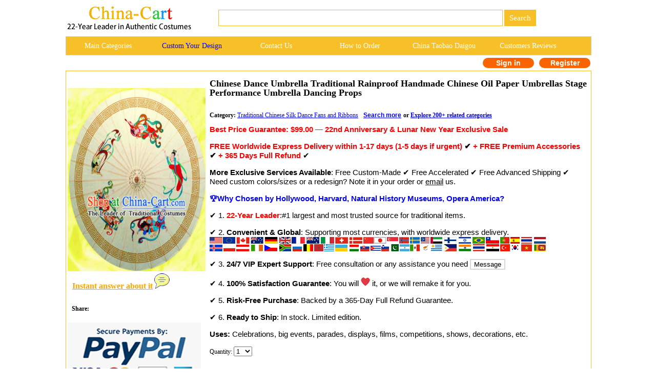

--- FILE ---
content_type: text/html
request_url: http://asian-costume.com/d.asp?a=Chinese+Dance+Umbrella+Traditional+Rainproof+Handmade+Chinese+Oil+Paper+Umbrellas+Stage+Performance+Umbrella+Dancing+Props&d=270345
body_size: 117953
content:
<!--�������ֻ��򿪺���ת���ֻ�ҳ��-->





<link href="/css.css" rel="stylesheet" type="text/css">



<html><head>

<title>Chinese Dance Umbrella Traditional Rainproof Handmade Chinese Oil Paper Umbrellas Stage Performance Umbrella Dancing Props</title>
<script type="text/javascript">var switchTo5x=true;</script>
<script type="text/javascript" src="https://w.sharethis.com/button/buttons.js"></script>
<script type="text/javascript">stLight.options({publisher: "9c7f4562-51cc-4689-946f-362bca2f77e8", doNotHash: false, doNotCopy: false, hashAddressBar: false});</script>
<meta http-equiv="Content-Type" content="text/html; charset=utf-8"/>
<meta name="GENERATOR" content="Microsoft FrontPage 4.0">
<meta name=Keywords content="Chinese Dance Umbrella Traditional Rainproof Handmade Chinese Oil Paper Umbrellas Stage Performance Umbrella Dancing Props rental set traditional buy purchase on sale shop supplies supply sets equipemnt equipments">
<META name=description content="Chinese Dance Umbrella Traditional Rainproof Handmade Chinese Oil Paper Umbrellas Stage Performance Umbrella Dancing Props rental set traditional buy purchase on sale shop supplies supply sets  equipemnt equipments">
<meta name="ProgId" content="FrontPage.Editor.Document">
<style type="text/css">
.radio-img{
	width:80px;
	height:80px;
	padding-right:30px;
}
.banimg{
	position:relative;
	}
.gallery > a > img {
  width: 80px;
  height:auto;
  transition: .1s transform;
  transform: translateZ(0);
  /* hack */
}
.gallery a:hover{
	cursor:pointer;
	}

.style5 {
font-size: 16px;
font-weight: bold;
color: #339900;
}
.style6 {
font-size: 12px;
font-weight: bold;
}
.style2 {
	font-family: Verdana, Geneva, sans-serif;
	font-weight: bold;
	font-size: 15px;
	color: #000;
}
.style3 {
	font-size: 15px;
	color: #000000;
	font-family: Verdana, Geneva, sans-serif;
}
.style8 {font-weight: bold;}
.style12 {
	color: #00F;
	font-size: 15px;
}
.style13 {font-family: Arial, Helvetica, sans-serif; color: #F7C028;}
.style42 {
color: #b4c8bd;
font-size: 9px;
}
.style43 {font-family: Geneva, Arial, Helvetica, san-serif}
.style44 {
color: #FFFFFF;
font-weight: bold;
}
.style45 {color: #FFFFFF}
.style46 {font-family: "Times New Roman", Times, serif; font-weight: bold; font-size: 16px; color: #FFFFFF; }
.style47 {font-size: 14px;}
.style195 {font-size: 16px;color: #FF9933;font-weight: bold;}
.STYLE79 {font-size: 9}
.STYLE201 {
	font-size: 15px;
	font-family: Verdana, Geneva, sans-serif;
}
.max996 img{max-width:996px}
.STYLE207 {
	color: #FF0000;
	font-family: Verdana, Arial, Helvetica, sans-serif;
	font-weight: bold;
}
.STYLE208 {
	font-family: Verdana, Arial, Helvetica, sans-serif;
	font-weight: bold;
}
.STYLE81 {font-family: Verdana, Arial, Helvetica, sans-serif; font-weight: bold; }
.STYLE207 {
	font-size: 15px;
}
.STYLE207 .STYLE207 {
	font-size: 12px;
}
.STYLE207 .STYLE207 {
	font-size: 14px;
}
.STYLE207 .STYLE207 {
	font-size: 13.8px;
}
.STYLE207 .STYLE207 {
	font-size: 13.5px;
}
.STYLE2071 {color: #FF0000;
	font-family: Verdana, Arial, Helvetica, sans-serif;
	font-weight: bold;
}
.STYLE2071 {font-size: 15px;
}
.STYLE2071 {color: #FF0000;
}
.STYLE2071 {
	font-size: 12.6px;
}
.STYLE2071 strong font strong {
	font-size: 14px;
}
.STYLE2071 strong font strong {
	font-size: 12px;
}
.STYLE2071 strong font strong {
	font-size: 11.5px;
}
.STYLE2071 strong font strong {
	font-size: 12px;
}
.STYLE211 {color: #000000; font-size: 12px; }
.STYLE208 .style12 strong {
	color: #0000FF;
}
.STYLE208 .STYLE208 {
	font-size: 14px;
}
.STYLE208 .STYLE208 {
	font-size: 14px;
}
.STYLE208 .style12 strong {
	font-size: 14px;
}
.STYLE208 .style12 strong {
	font-size: 14px;
}
.STYLE208 .style12 strong {
	color: #00F;
}
.STYLE208 strong {
	font-size: 14px;
}
.STYLE208 .gallery {
	color: #00F;
}
.STYLE208 .gallery span {
	color: #00F;
}
.STYLE208 .STYLE208 .STYLE208 strong {
	font-weight: bold;
}
.style12 .gallery {
	color: #000;
	font-family: Verdana, Geneva, sans-serif;
	font-size: 15px;
}
.STYLE2081 {font-family: Verdana, Arial, Helvetica, sans-serif}
.STYLE20811 {
	font-family: Verdana, Arial, Helvetica, sans-serif;
	font-weight: bold;
	color: #000;
}
.style3 .style3 {
}
.STYLE20811 .style3 strong span {
	font-family: Verdana, Geneva, sans-serif;
}
.STYLE20811 .style3 strong span {
	font-weight: normal;
}
.STYLE210 {color: #FF0000}
.style3 strong {
	font-family: Verdana, Geneva, sans-serif;
	color: #0000FF;
}
.style12 {
	font-family: Verdana, Geneva, sans-serif;
}
.style12 .max996 {
	color: #000;
}
.style12 .max996 strong {
	font-family: Verdana, Geneva, sans-serif;
}
.style3 strong {
	font-family: Verdana, Geneva, sans-serif;
}
-->
</style>
</head>
<body>

<style type="text/css">
<!--
.style89 a{
color:#FFFFFF;
}
.STYLE89 {font-family: Arial, Helvetica, sans-serif}
.STYLE161 {font-size: 14px; float: left; line-height: 35px; font-family: "Verdana"; text-decoration: none; width: 16%; display: block;}
-->
-->
</style>

<!--��google����ָ���ֻ�ҳ����?->
<link rel="alternate" media="only screen and (max-width: 640px)" href="http://m.china-cart.com/d.asp?a=Chinese+Dance+Umbrella+Traditional+Rainproof+Handmade+Chinese+Oil+Paper+Umbrellas+Stage+Performance+Umbrella+Dancing+Props&d=270345">

<style type="text/css">
<!--
.STYLE164 {color: #FFFFFF}
-->
</style>
<table width="1024" border="0" align="center" cellpadding="0" cellspacing="1" bgcolor="#FFFFFF">
<tr>
<td bgcolor="#FFFFFF">
<table width="1024" border="0" cellspacing="0" cellpadding="0">
<tr> 
<td valign="middle" bgcolor="#FFFFFF"><a href="http://www.china-cart.com" target="_blank"><img src="images/logo-webtop.gif"></a></td>
<td  bgcolor="#FFFFFF">
<table border="0" align="left" cellpadding="0" cellspacing="0">
<tr>
<form name="searchform" method="post" action="search_from.asp" >
<td height="69"><div align="left">
<input name="searchkey" style="border: 1px solid #F7C028;height: 32px;font-size:15px;font-family: Verdana;color: #000000;" type="text" class="style71" size="60">
<input name="Submit" type="submit" style="background-color:#F7C028; color: #ffffff; font-size: 15px;font-family:Verdana; height: 32px; border:0px solid #CDCCC8; onClick="return check();" value=" Search " >
</td></form></tr>
</table></td>
</tr>
</table>
</td>
</tr>
</table>
<table width="1024" border="0" align="center" cellpadding="0" cellspacing="1" bgcolor="#CDCCCA">
<tr>
<td><table width="1024" border="0" align="center" cellpadding="0" cellspacing="0">
<tr>
<td height="35" align="center" valign="middle" bgcolor="#F7C028" class="style89">
	<a href="asian_costumes.asp" target="_blank" class="STYLE161">Main Categories </a>
	<a href="https://china-cart.com/custommade.asp" target="_blank" class="STYLE161" style="color: #0000FF;">Custom Your Design</a>
	<a rel="nofollow" href="https://china-cart.com/fk.asp" target="_blank" class="STYLE161">Contact Us</a>
	<a href="http://www.china-cart.com/how-to-order.asp?x=&amp;y=&amp;z=&amp;u=/index.asp&amp;s=&amp;q=" target="_blank" class="STYLE161">How to Order </a>
	<a href="https://www.china-cart.com/buyforyou.asp" target="_blank" class="STYLE161">China Taobao Daigou</a>
	<a rel="nofollow" href="testimony.asp" target="_blank" class="STYLE161">Customers Reviews</a></tr>
</table>
</td>
</tr>
</table>
<style type="text/css">
<!--
.style78 {
	font-size: 14px;
	font-family: Verdana;
	color: #FF6633;
	font-weight: bold;
}
a{
	text-decoration:none}
-->
</style>

<table bgcolor=#FFFFFF width=1024 border=0 align=center cellpadding=0 cellspacing=0><tr><td></td><td>
<td><!--<div align="left"><span class=style78> <a href='https://national-costume.com/f/270345' target="_blank">Instant Answer</a></span></div>--></td><td>

</td><td>
<div align=center>
<span class="login">
	<a rel="nofollow" href=https://china-cart.com/myuser.asp?action=login&x=&y=270345&z=&u=/d.asp&s=&q=>Sign in
    </a>
    <a rel="nofollow" href=https://china-cart.com/reg-chinese.asp?action=yes&x=&y=270345&z=&u=/d.asp&s=&q=>Register</a></span></td></tr></table>
<div style="height:5px;"></div>
<table width="1024" border="0" align="center" cellpadding="0" cellspacing="1" bgcolor="#F7C028">
<tr>
<td bgcolor="#FFFFFF"><table width="1024" border="0" align="center" cellpadding="0" cellspacing="0">
<tr>
<td height="188" valign="top" bgcolor="#9BBDE5">
<table width="1024" height="100%" border="0" align="center" cellpadding="0" cellspacing="0" bgcolor="#FFFFFF">
<tr bgcolor="#FFFFFF">
  <td width="20%" rowspan="2" bgcolor="#FFFFFF"><table border="0" align="top">
    <tr>
      <td>
      
 <a title="Chinese Dance Umbrella Traditional Rainproof Handmade Chinese Oil Paper Umbrellas Stage Performance Umbrella Dancing Props" href=/u/168/1151450/Asian_Dance_Umbrella_Chinese_Handmade_Umbrellas_Stage_Performance_Umbrella_Dance_Props.jpg target=_blank><img title="Chinese Dance Umbrella Traditional Rainproof Handmade Chinese Oil Paper Umbrellas Stage Performance Umbrella Dancing Props" src=/u/168/1151450/Asian_Dance_Umbrella_Chinese_Handmade_Umbrellas_Stage_Performance_Umbrella_Dance_Props.jpg alt="Chinese Dance Umbrella Traditional Rainproof Handmade Chinese Oil Paper Umbrellas Stage Performance Umbrella Dancing Props" width="269" height="358" border="0"></a>

<br>

 <tr>
<td align="left">&nbsp;&nbsp;&nbsp;<a href='https://national-costume.com/f/270345' target="_blank"><font color="orange" size="3"><b><u>Instant answer about it</u></b></font>&nbsp;<img src='/images/chat.png'></a><br><br></td>
</tr>

<tr><td>
      <div style="padding-top:3px;padding-left:2px;">
  <b>&nbsp;&nbsp;Share:</b>
  <span class='st_facebook_large' displayText='Facebook'></span>
  <span class='st_twitter_large' displayText='Tweet'></span>
  <span class='st_linkedin_large' displayText='LinkedIn'></span>
  <span class='st_pinterest_large' displayText='Pinterest'></span>
  <span class='st_email_large' displayText='service@china-cart.com'>
  </span>
</div><br>
	  <img src='/images/PayPal-trusted-store1.png'></td>
    </tr>

  </table></td>
</tr>
<tr bgcolor="#FFFFFF">
<td height="239" valign="top" bgcolor="#FFFFFF"><table width="100%" border="0" align="center" cellpadding="5" cellspacing="0">
<tr>
<td STYLE='PADDING-top: 15px;' colspan="2">
      
<h2>Chinese Dance Umbrella Traditional Rainproof Handmade Chinese Oil Paper Umbrellas Stage Performance Umbrella Dancing Props</h2>
</td>
<form name='order' method='post'></tr>
<tr>
<td colspan="2" bgcolor="#FFFFFF">

<span class="style8">Category: </span><u><a href=c.asp?a=Chinese+Dance+Fan+Ribbon+Flower+Long+Silk+Dancing+Fans+Feather+Palace+Steel+Sandalwood+Mulan+Streamer+Korean+Wedding&i=884 target=_blank style="color:blue"> Traditional Chinese Silk Dance Fans and Ribbons</a></strong></u>&nbsp;&nbsp;<span class="style3">&nbsp;<u><a href="/Chinese_Dance_Umbrella_Traditional_Rainproof_Handmade_Chinese_Oil_Paper_Umbrellas_Stage_Performance_Umbrella_Dancing_Props" target="_blank"><font color="blue" size="3" class="style6">Search more</font></a></u> <strong></strong></span><strong>or <u><a href="http://china-cart.com/asian_costumes.asp">Explore 200+ related categories</a></strong><br>

</td></a>
</tr>
<tr>
<td width="64%" bordercolor="#F0F0F0" bgcolor="#FFFFFF"><p class="STYLE207"><strong> Best Price Guarantee</strong>: <strong>$99.00</strong> <strong>— </strong><strong>22nd Anniversary &amp; Lunar New Year Exclusive Sale</strong></p>
  <p class="style12"><span class="STYLE207"><strong> FREE Worldwide Express Delivery within 1-17 days (1-5 days if urgent)<span class="style3"> ✔️</span> + FREE Premium Accessories<span class="style3"> ✔️</span> + 365 Days Full Refund </strong></span><span class="style3"> ✔️</span></p>
  <p class="style3"><span class="STYLE20811">More Exclusive Services Available</span><span class="style3">: Free Custom-Made ✔️ Free Accelerated ✔️ Free Advanced Shipping ✔️ Need custom colors/sizes or a redesign? Note it in your order or <span class="STYLE95 STYLE201"> <a href="mailto: service@china-cart.com" target="_blank" style= "color: #000000;text-decoration:underline;text-decoration-color: #0000FF">email</a></span> us.</span>
  <p class="style3"><strong>🏆Why Chosen by  Hollywood, Harvard, Natural History Museums, Opera America?</strong>   
  <p class="style3"><span class="STYLE2081">✔️  1. </span> <span class="STYLE207">22-Year  Leader</span>:#1 largest and most trusted source for traditional items.
  
  <p class="style3"><span class="STYLE2081">✔️ 2. </span><span class="STYLE20811">Convenient &amp; Global</span>: Supporting most currencies, with worldwide express delivery. <strong><span style="padding-top: 10px; font-weight: normal;"><img src="images/flags.gif"></span></strong>
  <p class="style3">✔️ <span class="STYLE2081" style="padding-top:10px;">3.</span><span class="STYLE20811"> 24/7 VIP Expert Support</span>: Free consultation or any assistance you need 
    <button input type="button" onClick="javascript:window.open('#fk');" style="background:white;border:2px solid #D8D8D8" >Message </button>  
  <p class="style3"><span class="STYLE2081" style="padding-top:10px;">✔️ 4. </span><span class="STYLE20811">100% Satisfaction Guarantee</span>: You will <span class="STYLE2081" style="padding-top:10px;"><img src="images/love.jpg"></span> it, or we will remake it for you.  
  <p class="style3"><span class="STYLE2081">✔️ 5. </span><span class="STYLE20811">Risk-Free Purchase</span>: Backed by a 365-Day Full Refund Guarantee.  
  <p class="style3"><span class="STYLE2081" style="padding-top:10px;">✔️ 6. </span><span class="STYLE20811">Ready to Ship</span>: In stock. Limited edition.    
  <p class="style3"><span style="padding-top:10px;"><span class="STYLE20811">Uses:</span> Celebrations, big events, parades, displays, films, competitions, shows, decorations, etc.</span>    
  <p>Quantity:
    <select name="ckxp270345">
    <option value="1">1</option>
    <option value="2">2</option>
    <option value="3">3</option>
    <option value="4">4</option>
    <option value="5">5</option>
    <option value="6">6</option>
    <option value="7">7</option>
    <option value="8">8</option>
    <option value="9">9</option>
    <option value="10">10</option>
    <option value="11">11</option>
    <option value="12">12</option>
    <option value="13">13</option>
    <option value="14">14</option>
    <option value="15">15</option>
    <option value="16">16</option>
    <option value="17">17</option>
    <option value="18">18</option>
    <option value="19">19</option>
    <option value="20">20</option>
    <option value="21">21</option>
    <option value="22">22</option>
    <option value="23">23</option>
    <option value="24">24</option>
    <option value="25">25</option>
    <option value="26">26</option>
    <option value="27">27</option>
    <option value="28">28</option>
    <option value="29">29</option>
    <option value="30">30</option>
    <option value="31">31</option>
    <option value="32">32</option>
    <option value="33">33</option>
    <option value="34">34</option>
    <option value="35">35</option>
    <option value="36">36</option>
    <option value="37">37</option>
    <option value="38">38</option>
    <option value="39">39</option>
    <option value="40">40</option>
    <option value="41">41</option>
    <option value="42">42</option>
    <option value="43">43</option>
    <option value="44">44</option>
    <option value="45">45</option>
    <option value="46">46</option>
    <option value="47">47</option>
    <option value="48">48</option>
    <option value="49">49</option>
    <option value="50">50</option>
  </select>
    
</p></td>
</tr>

    
<tr>
  <td>
</td>
</tr>

  
   
<tr>
<td>


</td>
</tr>
  
<tr>
<td><div align="left"><p>

  
      <br>
      <input type="submit" class="sub2" value="Instant Order without Login" onClick="setActionAndSubmit('https://china-cart.com/shoucang.asp?id=270345&action=add&instantOrder=yes');" name="submit3" align="BOTTOM" id="postcheck">
      
      <input type="submit" value="Add  to  Cart" class="sub1" onClick="setActionAndSubmit('https://china-cart.com/shoucang.asp?id=270345&action=add');" name="submit2"  id="submit2">
      <span class="cart-span"><img src="images/cart.png" class="cart"></span> </p>
       </p>
</form>
<script>
    function setActionAndSubmit(action) {
        var form = document.forms['order'];
        form.action = action;
        form.submit();
    }
</script>
</div>
</table>
</table>
</table>
<table width="1024" border="0" align="center" cellpadding="0" cellspacing="0">
<tr>
<td valign="top" bgcolor="#FFFFFF"></td>
</tr>
<tr>
<td align="left" valign="top" bgcolor="#FFFFFF">
<table width="1024" border="0" align="center" cellpadding="10" cellspacing="1">
<tr>
<td>



  <div align="center">
<table border="0"><tr><td>



<div align="center">
<img title='Chinese Dance Umbrella Traditional Rainproof Handmade Chinese Oil Paper Umbrellas Stage Performance Umbrella Dancing Props' src="/u/168/1151450/Asian_Dance_Umbrella_Chinese_Handmade_Umbrellas_Stage_Performance_Umbrella_Dance_Props.jpg" alt="Chinese Dance Umbrella Traditional Rainproof Handmade Chinese Oil Paper Umbrellas Stage Performance Umbrella Dancing Props" width="788" ></div><br>
Delivery: 1-17 days FREE worldwide shipping </P><P>Handicraft: Handmade by top traditional craftsmen team</P><P>Diameter: 33 Inches</P><P>All sizes of umbrellas can be made. If you need other sizes, feel free to contact us at service@china-cart.com.</P><P><br><div align=center><div class="max996"><img title="" src=/u/168/1075210/.jpg alt=""></div></div><br></P><P><br><div align=center><div class="max996"><img title="" src=/u/168/1075212/.jpg alt=""></div></div><br></P><P><br><div align=center><div class="max996"><img title="" src=/u/168/1075223/.jpg alt=""></div></div><br></P><P><br><div align=center><div class="max996"><img title="Asian Dance Umbrella Chinese Handmade Umbrellas Stage Performance Umbrella Dance Props" src=/u/168/107559/Asian_Dance_Umbrella_Chinese_Handmade_Umbrellas_Stage_Performance_Umbrella_Dance_Props.jpg alt="Asian Dance Umbrella Chinese Handmade Umbrellas Stage Performance Umbrella Dance Props"></div></div><br></P><P><br><div align=center><div class="max996"><img title="Asian Dance Umbrella Chinese Handmade Umbrellas Stage Performance Umbrella Dance Props" src=/u/168/1075512/Asian_Dance_Umbrella_Chinese_Handmade_Umbrellas_Stage_Performance_Umbrella_Dance_Props.jpg alt="Asian Dance Umbrella Chinese Handmade Umbrellas Stage Performance Umbrella Dance Props"></div></div><br></P><P>
<span style="color:#FF0000;font-size:12px;font-weight:bold;line-height:12px">Rich Artistic Connotation & Historical Background:</span>
<br><br>Chinese Dance Umbrella Traditional Rainproof Handmade Chinese Oil Paper Umbrellas Stage Performance Umbrella Dancing Props

The Chinese Dance Umbrella is a traditional rainproof handmade Chinese oil paper umbrella that has been used for centuries in various cultural performances.<br><br> It is not only a practical tool for keeping people dry during rainy days but also an essential prop for stage performances, especially those involving dance and music.<br><br> The umbrella's intricate design and vibrant colors make it a visually stunning addition to any performance.<br><br>

The umbrella's unique features include its handmade construction, which ensures durability and longevity.<br><br> The oil paper material used in its production allows the umbrella to absorb water quickly, making it ideal for use in wet conditions.<br><br> Additionally, the umbrella's design incorporates various symbols and motifs that represent different aspects of Chinese culture, such as nature, animals, and mythology.<br><br> These elements add depth and meaning to the umbrella, making it a valuable piece of cultural heritage.<br><br>

In terms of historical significance, the Chinese Dance Umbrella has played a crucial role in preserving traditional Chinese art forms and promoting cultural exchange.<br><br> Its popularity among performers and audiences alike has helped to spread awareness about the beauty and complexity of Chinese culture.<br><br> Moreover, the umbrella's ability to withstand harsh weather conditions has made it a reliable companion for artists who need to perform outdoors.<br><br>

As a prop for stage performances, the Chinese Dance Umbrella adds a touch of elegance and sophistication to any scene.<br><br> Its intricate design and vibrant colors create a captivating visual experience that captivates the audience's attention.<br><br> The umbrella's versatility makes it suitable for various types of performances, from classical ballet to modern dance routines.<br><br> Its presence on stage can enhance the overall atmosphere of the performance and leave a lasting impression on viewers.<br><br>

In conclusion, the Chinese Dance Umbrella is more than just a practical tool for keeping people dry during rainy days; it is a symbol of Chinese culture and heritage.<br><br> Its handmade construction, oil paper material, and intricate design make it a valuable piece of cultural heritage that has stood the test of time.<br><br> As a prop for stage performances, the umbrella adds a touch of elegance and sophistication to any scene, creating a captivating visual experience that leaves a lasting impression on viewers.<br><br>


<a title="Chinese Dance Umbrella Traditional Rainproof Handmade Chinese Oil Paper Umbrellas Stage Performance Umbrella Dancing Props" href=https://national-costume.com/270345/Chinese_Dance_Umbrella_Traditional_Rainproof_Handmade_Chinese_Oil_Paper_Umbrellas_Stage_Performance_Umbrella_Dancing_Props_z target="_blank"><img src=/images/trumpet.jpg border="0">&nbsp;<u>Listen in the gallery</u></a><br><br></td>



</tr>
</table></div>
 <table width="100%" border="0" cellspacing="0" cellpadding="0">
 </table>
</td>
</tr>
</table></td>
</tr>
</table></td>
</tr>
</table>


<a name="fk"></a>
<style type="text/css">
<!--
.STYLE2 {color: #007bff}
-->
</style>
<br>
<table width="1024" height="369" border="0" align="center" cellpadding="10" cellspacing="1" bgcolor="#EFB700">
<tr> 
<td height="41" align="center" valign="middle" bgcolor="#FFFFFF"><span class="fk_heading">For enquiry of this item or any question? </span></td>
</tr>
<tr>
<td height="51" align="left" valign="middle" bgcolor="#FFFFCC"> 
<font face="Verdana, Arial, Helvetica, sans-serif"> Please fill in the form below. For your convenience, our Customer Care Department opens 24 hours a day, 7 days a week. You will receive our reply within 1-24 hours.</font></td>
</tr>
<tr>
<td height="247" valign="top" bgcolor="#FFFFFF"> 
<table width="97%" border="0" align="center" cellpadding="1" cellspacing="1" bgcolor="#FFFFFF">
<form name="fkinfo2" method="post" action="https://china-cart.com/fk-chinese.asp?action=save">
<tr> 
<td style="padding-left:10px">
<div align="right" class="style9">Your Name:</div>
</td>
<td height="22" style="padding-left:10px"><input name="fkusername" type="text" id="fkusername" size="12"><input type="hidden" name="fkleixing" value="0" id="fkleixing"></td>
</tr>
<tr> 
<td style="padding-left:10px">
<div align="right" class="style9">Your<img src="images/ye.gif"/>:</div>
</td>
<td height="20" style="padding-left:10px"><input name="fkmm" type="text" id="fkmm" size="28"></td>
</tr>
<tr> 
<td style="padding-left:10px">
<div align="right" class="style9">Your City & Country:</div>
</td>
<td height="22" style="padding-left:10px"><input name="fklaizi" type="text" id="fklaizi" size="28"></td>
</tr>
<tr>
<td width="25%" style="padding-left:10px">
<div align="right" class="style9">Item Name:</div>
</td>
<td width="75%" height="22" style="padding-left:10px"><input name="fksubject" type="text" id="fksubject" value="Chinese Dance Umbrella Traditional Rainproof Handmade Chinese Oil Paper Umbrellas Stage Performance Umbrella Dancing Props. No.: 270345" size="77">
</td>
</tr>
<tr> 
<td valign="top" style="padding-left:10px">
<div align="right"><span class="style9">Question:</span><br>
</div></td>
<td style="padding-left:10px"> 
<div align="left">
<textarea name="fkcontent" cols="90" rows="8" wrap="VIRTUAL" id="fkcontent"></textarea>
</div></td>
</tr>
<tr> 
<td height="28" colspan="2" style="padding-left:10px"><div align="right">
<input type="submit" name="Submit8" value="Send" onclick="return checkfk2();">
</div></td>
</tr> </form>
</table>
</td>
</tr>
</table>


<SCRIPT LANGUAGE="JavaScript">
<!--
function checkspace2(checkstr) {
var str = '';
for(i = 0; i < checkstr.length; i++) {
str = str + ' ';
}
return (str == checkstr);
}
function checkfk2()
{
if(checkspace2(document.fkinfo2.fkusername.value)) {
document.fkinfo2.fkusername.focus();
alert("Sorry, please fill in your name.");
return false;
}
if(checkspace2(document.fkinfo2.fklaizi.value)) {
document.fkinfo2.fklaizi.focus();
alert("Sorry, please fill in your city & country.");
return false;
}
if(checkspace2(document.fkinfo2.fksubject.value)) {
document.fkinfo2.fksubject.focus();
alert("Sorry, please fill in the item mame.");
return false;
}
if(checkspace2(document.fkinfo2.fkcontent.value)) {
document.fkinfo2.fkcontent.focus();
alert("Sorry, please ask your question.");
return false;
}
if(document.fkinfo2.fkmm.value.length!=0)
{
if (document.fkinfo2.fkmm.value.charAt(0)=="." ||
document.fkinfo2.fkmm.value.charAt(0)=="@"||
document.fkinfo2.fkmm.value.indexOf('@', 0) == -1 ||
document.fkinfo2.fkmm.value.indexOf('.', 0) == -1 ||
document.fkinfo2.fkmm.value.lastIndexOf("@")==document.fkinfo2.fkmm.value.length-1 ||
document.fkinfo2.fkmm.value.lastIndexOf(".")==document.fkinfo2.fkmm.value.length-1)
{
alert("Sorry, the E-mail format is not correct.");
document.fkinfo2.fkmm.focus();
return false;
}
}
else
{
alert("Sorry, please fill in your email.");
document.fkinfo2.fkmm.focus();
return false;
}
}
//-->
</script>








<br><br>
<table width="1024" height="369" border="0" align="center" cellpadding="10" cellspacing="1" bgcolor="#EFB700">
<tr> 
<td height="41" align="center" valign="middle" bgcolor="#FFFFFF"><span class="fk_heading STYLE2">Require customization based on a provided image? Let Us Assist You! </span></td>
</tr>
<tr>
<td height="51" align="left" valign="middle" bgcolor="#FFFFCC"> 
<font face="Verdana, Arial, Helvetica, sans-serif"> As 21-year leader in crafting and tailoring, trusted by many renowned clients worldwide, our expert team is well-known for superior quality and rapid delivery. Contact us at service@china-cart.com or fill out the form below to get a fast reply within 15 hours. We will bring your best vision to life within your budget and deadline!</font></td>
</tr>
<tr>
<td height="247" valign="top" bgcolor="#FFFFFF"> 
<table width="97%" border="0" align="center" cellpadding="1" cellspacing="1" bgcolor="#FFFFFF">
<form name="fkinfo" method="post" action="https://china-cart.com/fk-chinese.asp?action=save">
<tr> 
<td style="padding-left:10px">
<div align="right" class="style9">Your Name:</div>
</td>
<td height="22" style="padding-left:10px"><input name="fkusername" type="text" id="fkusername" size="12"><input type="hidden" name="fkleixing" value="0" id="fkleixing"></td>
</tr>
<tr> 
<td style="padding-left:10px">
<div align="right" class="style9">Your<img src="images/ye.gif"/>:</div>
</td>
<td height="20" style="padding-left:10px"><input name="fkmm" type="text" id="fkmm" size="28"></td>
</tr>
<tr> 
<td style="padding-left:10px">
<div align="right" class="style1 style10"><span class="style9">Your Budget:</span></div>
</td>
<td height="22" style="padding-left:10px"><input name="fklaizi" type="text" id="fklaizi" size="28"></td>
</tr>
<tr> 
<td width="25%" style="padding-left:10px">
<div align="right" class="style9">Your City & Country:</div>
</td>
<td height="22" style="padding-left:10px"><input name="fklaizi" type="text" id="fklaizi" size="28"></td>
</tr>
<tr> 
<td valign="top" style="padding-left:10px">
<div align="right"><span class="style9">Content:</span><br>
</div></td>
<td style="padding-left:10px"> 
<div align="left">
<textarea name="fkcontent" cols="90" rows="8" wrap="VIRTUAL" id="fkcontent"></textarea>
</div></td>
</tr>
<tr> 
<td height="28" colspan="2" style="padding-left:10px"><div align="right">
<input type="submit" name="Submit3" value="Send" onclick="return checkfk();">
</div></td>
</tr> </form>
</table>

</td>
</tr>
</table>
</body>
</html>
<SCRIPT LANGUAGE="JavaScript">
<!--
function checkspace(checkstr) {
var str = '';
for(i = 0; i < checkstr.length; i++) {
str = str + ' ';
}
return (str == checkstr);
}
function checkfk()
{
if(checkspace(document.fkinfo.fkusername.value)) {
document.fkinfo.fkusername.focus();
alert("Sorry, please fill in your name.");
return false;
}
if(checkspace(document.fkinfo.fklaizi.value)) {
document.fkinfo.fklaizi.focus();
alert("Sorry, please fill in your city & country.");
return false;
}
if(checkspace(document.fkinfo.fksubject.value)) {
document.fkinfo.fksubject.focus();
alert("Sorry, please fill in the item mame.");
return false;
}
if(checkspace(document.fkinfo.fkcontent.value)) {
document.fkinfo.fkcontent.focus();
alert("Sorry, please ask your question.");
return false;
}
if(document.fkinfo.fkmm.value.length!=0)
{
if (document.fkinfo.fkmm.value.charAt(0)=="." || 
document.fkinfo.fkmm.value.charAt(0)=="@"|| 
document.fkinfo.fkmm.value.indexOf('@', 0) == -1 || 
document.fkinfo.fkmm.value.indexOf('.', 0) == -1 || 
document.fkinfo.fkmm.value.lastIndexOf("@")==document.fkinfo.fkmm.value.length-1 || 
document.fkinfo.fkmm.value.lastIndexOf(".")==document.fkinfo.fkmm.value.length-1)
{
alert("Sorry, the E-mail format is not correct.");
document.fkinfo.fkmm.focus();
return false;
}
}
else
{
alert("Sorry, please fill in your email.");
document.fkinfo.fkmm.focus();
return false;
}
}
//-->
</script>
<STYLE type=text/css>
.Page_bar{background-color: #FFCC66;border-radius:4px;}
</style>

<table border="0" align="left" cellpadding="5" cellspacing="0">
<tr> 
<td>
<br>
<p style="padding-bottom:10px; color:#FF0000;font-weight:bold;line-height:8px;font-size:14px">People who bought this item may also choose:</p>

</td>
</td>


</tr>
</table>

<STYLE type=text/css> /* �ǳ���Ҫ�ģ���������ֻ�����У�û�����Ļ���...�ŵ�*/
.ellipse {
  display: -webkit-box;
  -webkit-box-orient: vertical;
  -webkit-line-clamp: 2;
  overflow: hidden;
}
            </style>




<table width="1024" border="0" align="center" cellpadding="0" cellspacing="1" bgcolor="#38C738">
<tr>
<td>
<table width="1023" border="0" align="center" cellpadding="0" cellspacing="0" bgcolor="#FFFFFF">
<TR> 

<TD  style="width:25%;"> 
<table border="0" align="center" cellpadding="1" cellspacing="0">
<tr>
<td>
<div align="center">
		
<a title="Traditional Rainproof Handmade Chinese Classic Oil Paper Umbrellas China Dance Umbrella Stage Performance Umbrella Dancing Props" href=http://china-cart.com/d.asp?a=Traditional+Rainproof+Handmade+Chinese+Classic+Oil+Paper+Umbrellas+China+Dance+Umbrella+Stage+Performance+Umbrella+Dancing+Props&d=270400 target="_blank"><img title="Traditional Rainproof Handmade Chinese Classic Oil Paper Umbrellas China Dance Umbrella Stage Performance Umbrella Dancing Props" src=/u/168/1162536/Asian_Dance_Umbrella_Chinese_Handmade_Umbrellas_Stage_Performance_Umbrella_Dance_Props.jpg alt="Traditional Rainproof Handmade Chinese Classic Oil Paper Umbrellas China Dance Umbrella Stage Performance Umbrella Dancing Props" width="237" height="328" border="0"></a>

</div>
</td> 
</tr>
<tr>
<td>
<table cellpadding="4">
<tr>
<td>



<a title="Traditional Rainproof Handmade Chinese Classic Oil Paper Umbrellas China Dance Umbrella Stage Performance Umbrella Dancing Props" href=http://china-cart.com/d.asp?a=Traditional+Rainproof+Handmade+Chinese+Classic+Oil+Paper+Umbrellas+China+Dance+Umbrella+Stage+Performance+Umbrella+Dancing+Props&d=270400 target="_blank"><div align="left" class="ellipse">1.

Traditional Rainproof Handmade Chinese Classic Oil Paper Umbrellas China Dance Umbrella Stage Performance Umbrella Dancing Props</div>

</a>           




<div align="left"><font style="font-size:12px;color:#FF6633">$99.00</font><font style="font-size:12px"> & FREE Shipping Worldwide</font></div>
</td>
</tr>
</table>
</tr>
<tr>
</table>
</td>
<TD  style="width:25%;"> 
<table border="0" align="center" cellpadding="1" cellspacing="0">
<tr>
<td>
<div align="center">
		
<a title="Traditional Rainproof Handmade Chinese Wedding Oil Paper Umbrellas China Dance Umbrella Stage Performance Umbrella Dancing Props" href=http://china-cart.com/d.asp?a=Traditional+Rainproof+Handmade+Chinese+Wedding+Oil+Paper+Umbrellas+China+Dance+Umbrella+Stage+Performance+Umbrella+Dancing+Props&d=270354 target="_blank"><img title="Traditional Rainproof Handmade Chinese Wedding Oil Paper Umbrellas China Dance Umbrella Stage Performance Umbrella Dancing Props" src=/u/168/1151749/Asian_Dance_Umbrella_Chinese_Handmade_Umbrellas_Stage_Performance_Umbrella_Dance_Props.jpg alt="Traditional Rainproof Handmade Chinese Wedding Oil Paper Umbrellas China Dance Umbrella Stage Performance Umbrella Dancing Props" width="237" height="328" border="0"></a>

</div>
</td> 
</tr>
<tr>
<td>
<table cellpadding="4">
<tr>
<td>



<a title="Traditional Rainproof Handmade Chinese Wedding Oil Paper Umbrellas China Dance Umbrella Stage Performance Umbrella Dancing Props" href=http://china-cart.com/d.asp?a=Traditional+Rainproof+Handmade+Chinese+Wedding+Oil+Paper+Umbrellas+China+Dance+Umbrella+Stage+Performance+Umbrella+Dancing+Props&d=270354 target="_blank"><div align="left" class="ellipse">2.

Traditional Rainproof Handmade Chinese Wedding Oil Paper Umbrellas China Dance Umbrella Stage Performance Umbrella Dancing Props</div>

</a>           




<div align="left"><font style="font-size:12px;color:#FF6633">$99.00</font><font style="font-size:12px"> & FREE Shipping Worldwide</font></div>
</td>
</tr>
</table>
</tr>
<tr>
</table>
</td>
<TD  style="width:25%;"> 
<table border="0" align="center" cellpadding="1" cellspacing="0">
<tr>
<td>
<div align="center">
		
<a title="Traditional Rainproof Handmade Chinese Classic Oil Paper Umbrellas China Dance Umbrella Stage Performance Umbrella Dancing Props" href=http://china-cart.com/d.asp?a=Traditional+Rainproof+Handmade+Chinese+Classic+Oil+Paper+Umbrellas+China+Dance+Umbrella+Stage+Performance+Umbrella+Dancing+Props&d=270396 target="_blank"><img title="Traditional Rainproof Handmade Chinese Classic Oil Paper Umbrellas China Dance Umbrella Stage Performance Umbrella Dancing Props" src=/u/168/1162429/Asian_Dance_Umbrella_Chinese_Handmade_Umbrellas_Stage_Performance_Umbrella_Dance_Props.jpg alt="Traditional Rainproof Handmade Chinese Classic Oil Paper Umbrellas China Dance Umbrella Stage Performance Umbrella Dancing Props" width="237" height="328" border="0"></a>

</div>
</td> 
</tr>
<tr>
<td>
<table cellpadding="4">
<tr>
<td>



<a title="Traditional Rainproof Handmade Chinese Classic Oil Paper Umbrellas China Dance Umbrella Stage Performance Umbrella Dancing Props" href=http://china-cart.com/d.asp?a=Traditional+Rainproof+Handmade+Chinese+Classic+Oil+Paper+Umbrellas+China+Dance+Umbrella+Stage+Performance+Umbrella+Dancing+Props&d=270396 target="_blank"><div align="left" class="ellipse">3.

Traditional Rainproof Handmade Chinese Classic Oil Paper Umbrellas China Dance Umbrella Stage Performance Umbrella Dancing Props</div>

</a>           




<div align="left"><font style="font-size:12px;color:#FF6633">$125.00</font><font style="font-size:12px"> & FREE Shipping Worldwide</font></div>
</td>
</tr>
</table>
</tr>
<tr>
</table>
</td>
<TD  style="width:25%;"> 
<table border="0" align="center" cellpadding="1" cellspacing="0">
<tr>
<td>
<div align="center">
		
<a title="Traditional Rainproof Handmade Chinese Oil Paper Umbrellas China Dance Umbrella Stage Performance Umbrella Dancing Props" href=http://china-cart.com/d.asp?a=Traditional+Rainproof+Handmade+Chinese+Oil+Paper+Umbrellas+China+Dance+Umbrella+Stage+Performance+Umbrella+Dancing+Props&d=270347 target="_blank"><img title="Traditional Rainproof Handmade Chinese Oil Paper Umbrellas China Dance Umbrella Stage Performance Umbrella Dancing Props" src=/u/168/1151526/Asian_Dance_Umbrella_Chinese_Handmade_Umbrellas_Stage_Performance_Umbrella_Dance_Props.jpg alt="Traditional Rainproof Handmade Chinese Oil Paper Umbrellas China Dance Umbrella Stage Performance Umbrella Dancing Props" width="237" height="328" border="0"></a>

</div>
</td> 
</tr>
<tr>
<td>
<table cellpadding="4">
<tr>
<td>



<a title="Traditional Rainproof Handmade Chinese Oil Paper Umbrellas China Dance Umbrella Stage Performance Umbrella Dancing Props" href=http://china-cart.com/d.asp?a=Traditional+Rainproof+Handmade+Chinese+Oil+Paper+Umbrellas+China+Dance+Umbrella+Stage+Performance+Umbrella+Dancing+Props&d=270347 target="_blank"><div align="left" class="ellipse">4.

Traditional Rainproof Handmade Chinese Oil Paper Umbrellas China Dance Umbrella Stage Performance Umbrella Dancing Props</div>

</a>           




<div align="left"><font style="font-size:12px;color:#FF6633">$99.00</font><font style="font-size:12px"> & FREE Shipping Worldwide</font></div>
</td>
</tr>
</table>
</tr>
<tr>
</table>
</td></tr>
</TABLE>
</TD>
</TR>
</TABLE><br>

<table width="1024" border="0" align="center" cellpadding="0" cellspacing="1" bgcolor="#38C738">
<tr>
<td>
<table width="1023" border="0" align="center" cellpadding="0" cellspacing="0" bgcolor="#FFFFFF">
<TR> 

<TD  style="width:25%;"> 
<table border="0" align="center" cellpadding="1" cellspacing="0">
<tr>
<td>
<div align="center">
		
<a title="Traditional Rainproof Handmade Chinese Wedding Oil Paper Umbrellas China Dance Umbrella Stage Performance Umbrella Dancing Props" href=http://china-cart.com/d.asp?a=Traditional+Rainproof+Handmade+Chinese+Wedding+Oil+Paper+Umbrellas+China+Dance+Umbrella+Stage+Performance+Umbrella+Dancing+Props&d=270355 target="_blank"><img title="Traditional Rainproof Handmade Chinese Wedding Oil Paper Umbrellas China Dance Umbrella Stage Performance Umbrella Dancing Props" src=/u/168/115185/Asian_Dance_Umbrella_Chinese_Handmade_Umbrellas_Stage_Performance_Umbrella_Dance_Props.jpg alt="Traditional Rainproof Handmade Chinese Wedding Oil Paper Umbrellas China Dance Umbrella Stage Performance Umbrella Dancing Props" width="237" height="328" border="0"></a>

</div>
</td> 
</tr>
<tr>
<td>
<table cellpadding="4">
<tr>
<td>



<a title="Traditional Rainproof Handmade Chinese Wedding Oil Paper Umbrellas China Dance Umbrella Stage Performance Umbrella Dancing Props" href=http://china-cart.com/d.asp?a=Traditional+Rainproof+Handmade+Chinese+Wedding+Oil+Paper+Umbrellas+China+Dance+Umbrella+Stage+Performance+Umbrella+Dancing+Props&d=270355 target="_blank"><div align="left" class="ellipse">5.

Traditional Rainproof Handmade Chinese Wedding Oil Paper Umbrellas China Dance Umbrella Stage Performance Umbrella Dancing Props</div>

</a>           




<div align="left"><font style="font-size:12px;color:#FF6633">$129.00</font><font style="font-size:12px"> & FREE Shipping Worldwide</font></div>
</td>
</tr>
</table>
</tr>
<tr>
</table>
</td>
<TD  style="width:25%;"> 
<table border="0" align="center" cellpadding="1" cellspacing="0">
<tr>
<td>
<div align="center">
		
<a title="Traditional Rainproof Handmade Chinese Classic Oil Paper Umbrellas China Dance Umbrella Stage Performance Umbrella Dancing Props" href=http://china-cart.com/d.asp?a=Traditional+Rainproof+Handmade+Chinese+Classic+Oil+Paper+Umbrellas+China+Dance+Umbrella+Stage+Performance+Umbrella+Dancing+Props&d=270384 target="_blank"><img title="Traditional Rainproof Handmade Chinese Classic Oil Paper Umbrellas China Dance Umbrella Stage Performance Umbrella Dancing Props" src=/u/168/1162036/Asian_Dance_Umbrella_Chinese_Handmade_Umbrellas_Stage_Performance_Umbrella_Dance_Props.jpg alt="Traditional Rainproof Handmade Chinese Classic Oil Paper Umbrellas China Dance Umbrella Stage Performance Umbrella Dancing Props" width="237" height="328" border="0"></a>

</div>
</td> 
</tr>
<tr>
<td>
<table cellpadding="4">
<tr>
<td>



<a title="Traditional Rainproof Handmade Chinese Classic Oil Paper Umbrellas China Dance Umbrella Stage Performance Umbrella Dancing Props" href=http://china-cart.com/d.asp?a=Traditional+Rainproof+Handmade+Chinese+Classic+Oil+Paper+Umbrellas+China+Dance+Umbrella+Stage+Performance+Umbrella+Dancing+Props&d=270384 target="_blank"><div align="left" class="ellipse">6.

Traditional Rainproof Handmade Chinese Classic Oil Paper Umbrellas China Dance Umbrella Stage Performance Umbrella Dancing Props</div>

</a>           




<div align="left"><font style="font-size:12px;color:#FF6633">$138.00</font><font style="font-size:12px"> & FREE Shipping Worldwide</font></div>
</td>
</tr>
</table>
</tr>
<tr>
</table>
</td>
<TD  style="width:25%;"> 
<table border="0" align="center" cellpadding="1" cellspacing="0">
<tr>
<td>
<div align="center">
		
<a title="Traditional Rainproof Handmade Chinese Oil Paper Umbrellas China Dance Umbrella Stage Performance Umbrella Dancing Props" href=http://china-cart.com/d.asp?a=Traditional+Rainproof+Handmade+Chinese+Oil+Paper+Umbrellas+China+Dance+Umbrella+Stage+Performance+Umbrella+Dancing+Props&d=270353 target="_blank"><img title="Traditional Rainproof Handmade Chinese Oil Paper Umbrellas China Dance Umbrella Stage Performance Umbrella Dancing Props" src=/u/168/1151734/Asian_Dance_Umbrella_Chinese_Handmade_Umbrellas_Stage_Performance_Umbrella_Dance_Props.jpg alt="Traditional Rainproof Handmade Chinese Oil Paper Umbrellas China Dance Umbrella Stage Performance Umbrella Dancing Props" width="237" height="328" border="0"></a>

</div>
</td> 
</tr>
<tr>
<td>
<table cellpadding="4">
<tr>
<td>



<a title="Traditional Rainproof Handmade Chinese Oil Paper Umbrellas China Dance Umbrella Stage Performance Umbrella Dancing Props" href=http://china-cart.com/d.asp?a=Traditional+Rainproof+Handmade+Chinese+Oil+Paper+Umbrellas+China+Dance+Umbrella+Stage+Performance+Umbrella+Dancing+Props&d=270353 target="_blank"><div align="left" class="ellipse">7.

Traditional Rainproof Handmade Chinese Oil Paper Umbrellas China Dance Umbrella Stage Performance Umbrella Dancing Props</div>

</a>           




<div align="left"><font style="font-size:12px;color:#FF6633">$125.00</font><font style="font-size:12px"> & FREE Shipping Worldwide</font></div>
</td>
</tr>
</table>
</tr>
<tr>
</table>
</td>
<TD  style="width:25%;"> 
<table border="0" align="center" cellpadding="1" cellspacing="0">
<tr>
<td>
<div align="center">
		
<a title="Traditional Rainproof Handmade Chinese Oil Paper Umbrellas China Dance Umbrella Stage Performance Umbrella Dancing Props" href=http://china-cart.com/d.asp?a=Traditional+Rainproof+Handmade+Chinese+Oil+Paper+Umbrellas+China+Dance+Umbrella+Stage+Performance+Umbrella+Dancing+Props&d=270351 target="_blank"><img title="Traditional Rainproof Handmade Chinese Oil Paper Umbrellas China Dance Umbrella Stage Performance Umbrella Dancing Props" src=/u/168/115171/Asian_Dance_Umbrella_Chinese_Handmade_Umbrellas_Stage_Performance_Umbrella_Dance_Props.jpg alt="Traditional Rainproof Handmade Chinese Oil Paper Umbrellas China Dance Umbrella Stage Performance Umbrella Dancing Props" width="237" height="328" border="0"></a>

</div>
</td> 
</tr>
<tr>
<td>
<table cellpadding="4">
<tr>
<td>



<a title="Traditional Rainproof Handmade Chinese Oil Paper Umbrellas China Dance Umbrella Stage Performance Umbrella Dancing Props" href=http://china-cart.com/d.asp?a=Traditional+Rainproof+Handmade+Chinese+Oil+Paper+Umbrellas+China+Dance+Umbrella+Stage+Performance+Umbrella+Dancing+Props&d=270351 target="_blank"><div align="left" class="ellipse">8.

Traditional Rainproof Handmade Chinese Oil Paper Umbrellas China Dance Umbrella Stage Performance Umbrella Dancing Props</div>

</a>           




<div align="left"><font style="font-size:12px;color:#FF6633">$128.00</font><font style="font-size:12px"> & FREE Shipping Worldwide</font></div>
</td>
</tr>
</table>
</tr>
<tr>
</table>
</td></tr>
</TABLE>
</TD>
</TR>
</TABLE><br>

<table width="1024" border="0" align="center" cellpadding="0" cellspacing="1" bgcolor="#38C738">
<tr>
<td>
<table width="1023" border="0" align="center" cellpadding="0" cellspacing="0" bgcolor="#FFFFFF">
<TR> 

<TD  style="width:25%;"> 
<table border="0" align="center" cellpadding="1" cellspacing="0">
<tr>
<td>
<div align="center">
		
<a title="Traditional Rainproof Handmade Chinese Classic Oil Paper Umbrellas China Dance Umbrella Stage Performance Umbrella Dancing Props" href=http://china-cart.com/d.asp?a=Traditional+Rainproof+Handmade+Chinese+Classic+Oil+Paper+Umbrellas+China+Dance+Umbrella+Stage+Performance+Umbrella+Dancing+Props&d=270402 target="_blank"><img title="Traditional Rainproof Handmade Chinese Classic Oil Paper Umbrellas China Dance Umbrella Stage Performance Umbrella Dancing Props" src=/u/168/1162638/Asian_Dance_Umbrella_Chinese_Handmade_Umbrellas_Stage_Performance_Umbrella_Dance_Props.jpg alt="Traditional Rainproof Handmade Chinese Classic Oil Paper Umbrellas China Dance Umbrella Stage Performance Umbrella Dancing Props" width="237" height="328" border="0"></a>

</div>
</td> 
</tr>
<tr>
<td>
<table cellpadding="4">
<tr>
<td>



<a title="Traditional Rainproof Handmade Chinese Classic Oil Paper Umbrellas China Dance Umbrella Stage Performance Umbrella Dancing Props" href=http://china-cart.com/d.asp?a=Traditional+Rainproof+Handmade+Chinese+Classic+Oil+Paper+Umbrellas+China+Dance+Umbrella+Stage+Performance+Umbrella+Dancing+Props&d=270402 target="_blank"><div align="left" class="ellipse">9.

Traditional Rainproof Handmade Chinese Classic Oil Paper Umbrellas China Dance Umbrella Stage Performance Umbrella Dancing Props</div>

</a>           




<div align="left"><font style="font-size:12px;color:#FF6633">$99.00</font><font style="font-size:12px"> & FREE Shipping Worldwide</font></div>
</td>
</tr>
</table>
</tr>
<tr>
</table>
</td>
<TD  style="width:25%;"> 
<table border="0" align="center" cellpadding="1" cellspacing="0">
<tr>
<td>
<div align="center">
		
<a title="Traditional Rainproof Handmade Chinese Wedding Oil Paper Umbrellas China Dance Umbrella Stage Performance Umbrella Dancing Props" href=http://china-cart.com/d.asp?a=Traditional+Rainproof+Handmade+Chinese+Wedding+Oil+Paper+Umbrellas+China+Dance+Umbrella+Stage+Performance+Umbrella+Dancing+Props&d=270356 target="_blank"><img title="Traditional Rainproof Handmade Chinese Wedding Oil Paper Umbrellas China Dance Umbrella Stage Performance Umbrella Dancing Props" src=/u/168/115185/Asian_Dance_Umbrella_Chinese_Handmade_Umbrellas_Stage_Performance_Umbrella_Dance_Props.jpg alt="Traditional Rainproof Handmade Chinese Wedding Oil Paper Umbrellas China Dance Umbrella Stage Performance Umbrella Dancing Props" width="237" height="328" border="0"></a>

</div>
</td> 
</tr>
<tr>
<td>
<table cellpadding="4">
<tr>
<td>



<a title="Traditional Rainproof Handmade Chinese Wedding Oil Paper Umbrellas China Dance Umbrella Stage Performance Umbrella Dancing Props" href=http://china-cart.com/d.asp?a=Traditional+Rainproof+Handmade+Chinese+Wedding+Oil+Paper+Umbrellas+China+Dance+Umbrella+Stage+Performance+Umbrella+Dancing+Props&d=270356 target="_blank"><div align="left" class="ellipse">10.

Traditional Rainproof Handmade Chinese Wedding Oil Paper Umbrellas China Dance Umbrella Stage Performance Umbrella Dancing Props</div>

</a>           




<div align="left"><font style="font-size:12px;color:#FF6633">$149.00</font><font style="font-size:12px"> & FREE Shipping Worldwide</font></div>
</td>
</tr>
</table>
</tr>
<tr>
</table>
</td>
<TD  style="width:25%;"> 
<table border="0" align="center" cellpadding="1" cellspacing="0">
<tr>
<td>
<div align="center">
		
<a title="Traditional Rainproof Handmade Chinese Classic Oil Paper Umbrellas China Dance Umbrella Stage Performance Umbrella Dancing Props" href=http://china-cart.com/d.asp?a=Traditional+Rainproof+Handmade+Chinese+Classic+Oil+Paper+Umbrellas+China+Dance+Umbrella+Stage+Performance+Umbrella+Dancing+Props&d=270399 target="_blank"><img title="Traditional Rainproof Handmade Chinese Classic Oil Paper Umbrellas China Dance Umbrella Stage Performance Umbrella Dancing Props" src=/u/168/1162518/Asian_Dance_Umbrella_Chinese_Handmade_Umbrellas_Stage_Performance_Umbrella_Dance_Props.jpg alt="Traditional Rainproof Handmade Chinese Classic Oil Paper Umbrellas China Dance Umbrella Stage Performance Umbrella Dancing Props" width="237" height="328" border="0"></a>

</div>
</td> 
</tr>
<tr>
<td>
<table cellpadding="4">
<tr>
<td>



<a title="Traditional Rainproof Handmade Chinese Classic Oil Paper Umbrellas China Dance Umbrella Stage Performance Umbrella Dancing Props" href=http://china-cart.com/d.asp?a=Traditional+Rainproof+Handmade+Chinese+Classic+Oil+Paper+Umbrellas+China+Dance+Umbrella+Stage+Performance+Umbrella+Dancing+Props&d=270399 target="_blank"><div align="left" class="ellipse">11.

Traditional Rainproof Handmade Chinese Classic Oil Paper Umbrellas China Dance Umbrella Stage Performance Umbrella Dancing Props</div>

</a>           




<div align="left"><font style="font-size:12px;color:#FF6633">$99.00</font><font style="font-size:12px"> & FREE Shipping Worldwide</font></div>
</td>
</tr>
</table>
</tr>
<tr>
</table>
</td>
<TD  style="width:25%;"> 
<table border="0" align="center" cellpadding="1" cellspacing="0">
<tr>
<td>
<div align="center">
		
<a title="Traditional Rainproof Handmade Chinese Oil Paper Umbrellas China Dance Umbrella Stage Performance Umbrella Dancing Props" href=http://china-cart.com/d.asp?a=Traditional+Rainproof+Handmade+Chinese+Oil+Paper+Umbrellas+China+Dance+Umbrella+Stage+Performance+Umbrella+Dancing+Props&d=270348 target="_blank"><img title="Traditional Rainproof Handmade Chinese Oil Paper Umbrellas China Dance Umbrella Stage Performance Umbrella Dancing Props" src=/u/168/1151552/Asian_Dance_Umbrella_Chinese_Handmade_Umbrellas_Stage_Performance_Umbrella_Dance_Props.jpg alt="Traditional Rainproof Handmade Chinese Oil Paper Umbrellas China Dance Umbrella Stage Performance Umbrella Dancing Props" width="237" height="328" border="0"></a>

</div>
</td> 
</tr>
<tr>
<td>
<table cellpadding="4">
<tr>
<td>



<a title="Traditional Rainproof Handmade Chinese Oil Paper Umbrellas China Dance Umbrella Stage Performance Umbrella Dancing Props" href=http://china-cart.com/d.asp?a=Traditional+Rainproof+Handmade+Chinese+Oil+Paper+Umbrellas+China+Dance+Umbrella+Stage+Performance+Umbrella+Dancing+Props&d=270348 target="_blank"><div align="left" class="ellipse">12.

Traditional Rainproof Handmade Chinese Oil Paper Umbrellas China Dance Umbrella Stage Performance Umbrella Dancing Props</div>

</a>           




<div align="left"><font style="font-size:12px;color:#FF6633">$99.00</font><font style="font-size:12px"> & FREE Shipping Worldwide</font></div>
</td>
</tr>
</table>
</tr>
<tr>
</table>
</td></tr>
</TABLE>
</TD>
</TR>
</TABLE><br>

<table width="1024" border="0" align="center" cellpadding="0" cellspacing="1" bgcolor="#38C738">
<tr>
<td>
<table width="1023" border="0" align="center" cellpadding="0" cellspacing="0" bgcolor="#FFFFFF">
<TR> 

<TD  style="width:25%;"> 
<table border="0" align="center" cellpadding="1" cellspacing="0">
<tr>
<td>
<div align="center">
		
<a title="Traditional Rainproof Handmade Chinese Classic Oil Paper Umbrellas China Dance Umbrella Stage Performance Umbrella Dancing Props" href=http://china-cart.com/d.asp?a=Traditional+Rainproof+Handmade+Chinese+Classic+Oil+Paper+Umbrellas+China+Dance+Umbrella+Stage+Performance+Umbrella+Dancing+Props&d=270374 target="_blank"><img title="Traditional Rainproof Handmade Chinese Classic Oil Paper Umbrellas China Dance Umbrella Stage Performance Umbrella Dancing Props" src=/u/168/1161728/Asian_Dance_Umbrella_Chinese_Handmade_Umbrellas_Stage_Performance_Umbrella_Dance_Props.jpg alt="Traditional Rainproof Handmade Chinese Classic Oil Paper Umbrellas China Dance Umbrella Stage Performance Umbrella Dancing Props" width="237" height="328" border="0"></a>

</div>
</td> 
</tr>
<tr>
<td>
<table cellpadding="4">
<tr>
<td>



<a title="Traditional Rainproof Handmade Chinese Classic Oil Paper Umbrellas China Dance Umbrella Stage Performance Umbrella Dancing Props" href=http://china-cart.com/d.asp?a=Traditional+Rainproof+Handmade+Chinese+Classic+Oil+Paper+Umbrellas+China+Dance+Umbrella+Stage+Performance+Umbrella+Dancing+Props&d=270374 target="_blank"><div align="left" class="ellipse">13.

Traditional Rainproof Handmade Chinese Classic Oil Paper Umbrellas China Dance Umbrella Stage Performance Umbrella Dancing Props</div>

</a>           




<div align="left"><font style="font-size:12px;color:#FF6633">$68.00</font><font style="font-size:12px"> & FREE Shipping Worldwide</font></div>
</td>
</tr>
</table>
</tr>
<tr>
</table>
</td>
<TD  style="width:25%;"> 
<table border="0" align="center" cellpadding="1" cellspacing="0">
<tr>
<td>
<div align="center">
		
<a title="Traditional Rainproof Handmade Chinese Classic Oil Paper Umbrellas China Dance Umbrella Stage Performance Umbrella Dancing Props" href=http://china-cart.com/d.asp?a=Traditional+Rainproof+Handmade+Chinese+Classic+Oil+Paper+Umbrellas+China+Dance+Umbrella+Stage+Performance+Umbrella+Dancing+Props&d=270386 target="_blank"><img title="Traditional Rainproof Handmade Chinese Classic Oil Paper Umbrellas China Dance Umbrella Stage Performance Umbrella Dancing Props" src=/u/168/1162112/Asian_Dance_Umbrella_Chinese_Handmade_Umbrellas_Stage_Performance_Umbrella_Dance_Props.jpg alt="Traditional Rainproof Handmade Chinese Classic Oil Paper Umbrellas China Dance Umbrella Stage Performance Umbrella Dancing Props" width="237" height="328" border="0"></a>

</div>
</td> 
</tr>
<tr>
<td>
<table cellpadding="4">
<tr>
<td>



<a title="Traditional Rainproof Handmade Chinese Classic Oil Paper Umbrellas China Dance Umbrella Stage Performance Umbrella Dancing Props" href=http://china-cart.com/d.asp?a=Traditional+Rainproof+Handmade+Chinese+Classic+Oil+Paper+Umbrellas+China+Dance+Umbrella+Stage+Performance+Umbrella+Dancing+Props&d=270386 target="_blank"><div align="left" class="ellipse">14.

Traditional Rainproof Handmade Chinese Classic Oil Paper Umbrellas China Dance Umbrella Stage Performance Umbrella Dancing Props</div>

</a>           




<div align="left"><font style="font-size:12px;color:#FF6633">$139.00</font><font style="font-size:12px"> & FREE Shipping Worldwide</font></div>
</td>
</tr>
</table>
</tr>
<tr>
</table>
</td>
<TD  style="width:25%;"> 
<table border="0" align="center" cellpadding="1" cellspacing="0">
<tr>
<td>
<div align="center">
		
<a title="Traditional Rainproof Handmade Chinese Classic Oil Paper Umbrellas China Dance Umbrella Stage Performance Umbrella Dancing Props" href=http://china-cart.com/d.asp?a=Traditional+Rainproof+Handmade+Chinese+Classic+Oil+Paper+Umbrellas+China+Dance+Umbrella+Stage+Performance+Umbrella+Dancing+Props&d=270360 target="_blank"><img title="Traditional Rainproof Handmade Chinese Classic Oil Paper Umbrellas China Dance Umbrella Stage Performance Umbrella Dancing Props" src=/u/168/115205/Asian_Dance_Umbrella_Chinese_Handmade_Umbrellas_Stage_Performance_Umbrella_Dance_Props.jpg alt="Traditional Rainproof Handmade Chinese Classic Oil Paper Umbrellas China Dance Umbrella Stage Performance Umbrella Dancing Props" width="237" height="328" border="0"></a>

</div>
</td> 
</tr>
<tr>
<td>
<table cellpadding="4">
<tr>
<td>



<a title="Traditional Rainproof Handmade Chinese Classic Oil Paper Umbrellas China Dance Umbrella Stage Performance Umbrella Dancing Props" href=http://china-cart.com/d.asp?a=Traditional+Rainproof+Handmade+Chinese+Classic+Oil+Paper+Umbrellas+China+Dance+Umbrella+Stage+Performance+Umbrella+Dancing+Props&d=270360 target="_blank"><div align="left" class="ellipse">15.

Traditional Rainproof Handmade Chinese Classic Oil Paper Umbrellas China Dance Umbrella Stage Performance Umbrella Dancing Props</div>

</a>           




<div align="left"><font style="font-size:12px;color:#FF6633">$99.00</font><font style="font-size:12px"> & FREE Shipping Worldwide</font></div>
</td>
</tr>
</table>
</tr>
<tr>
</table>
</td>
<TD  style="width:25%;"> 
<table border="0" align="center" cellpadding="1" cellspacing="0">
<tr>
<td>
<div align="center">
		
<a title="Traditional Rainproof Handmade Chinese Classic Oil Paper Umbrellas China Dance Umbrella Stage Performance Umbrella Dancing Props" href=http://china-cart.com/d.asp?a=Traditional+Rainproof+Handmade+Chinese+Classic+Oil+Paper+Umbrellas+China+Dance+Umbrella+Stage+Performance+Umbrella+Dancing+Props&d=270394 target="_blank"><img title="Traditional Rainproof Handmade Chinese Classic Oil Paper Umbrellas China Dance Umbrella Stage Performance Umbrella Dancing Props" src=/u/168/1162358/Asian_Dance_Umbrella_Chinese_Handmade_Umbrellas_Stage_Performance_Umbrella_Dance_Props.jpg alt="Traditional Rainproof Handmade Chinese Classic Oil Paper Umbrellas China Dance Umbrella Stage Performance Umbrella Dancing Props" width="237" height="328" border="0"></a>

</div>
</td> 
</tr>
<tr>
<td>
<table cellpadding="4">
<tr>
<td>



<a title="Traditional Rainproof Handmade Chinese Classic Oil Paper Umbrellas China Dance Umbrella Stage Performance Umbrella Dancing Props" href=http://china-cart.com/d.asp?a=Traditional+Rainproof+Handmade+Chinese+Classic+Oil+Paper+Umbrellas+China+Dance+Umbrella+Stage+Performance+Umbrella+Dancing+Props&d=270394 target="_blank"><div align="left" class="ellipse">16.

Traditional Rainproof Handmade Chinese Classic Oil Paper Umbrellas China Dance Umbrella Stage Performance Umbrella Dancing Props</div>

</a>           




<div align="left"><font style="font-size:12px;color:#FF6633">$125.00</font><font style="font-size:12px"> & FREE Shipping Worldwide</font></div>
</td>
</tr>
</table>
</tr>
<tr>
</table>
</td></tr>
</TABLE>
</TD>
</TR>
</TABLE><br>

<table width="1024" border="0" align="center" cellpadding="0" cellspacing="1" bgcolor="#38C738">
<tr>
<td>
<table width="1023" border="0" align="center" cellpadding="0" cellspacing="0" bgcolor="#FFFFFF">
<TR> 

<TD  style="width:25%;"> 
<table border="0" align="center" cellpadding="1" cellspacing="0">
<tr>
<td>
<div align="center">
		
<a title="Traditional Rainproof Handmade Chinese Classic Oil Paper Umbrellas China Dance Umbrella Stage Performance Umbrella Dancing Props" href=http://china-cart.com/d.asp?a=Traditional+Rainproof+Handmade+Chinese+Classic+Oil+Paper+Umbrellas+China+Dance+Umbrella+Stage+Performance+Umbrella+Dancing+Props&d=270425 target="_blank"><img title="Traditional Rainproof Handmade Chinese Classic Oil Paper Umbrellas China Dance Umbrella Stage Performance Umbrella Dancing Props" src=/u/168/1163426/Asian_Dance_Umbrella_Chinese_Handmade_Umbrellas_Stage_Performance_Umbrella_Dance_Props.jpg alt="Traditional Rainproof Handmade Chinese Classic Oil Paper Umbrellas China Dance Umbrella Stage Performance Umbrella Dancing Props" width="237" height="328" border="0"></a>

</div>
</td> 
</tr>
<tr>
<td>
<table cellpadding="4">
<tr>
<td>



<a title="Traditional Rainproof Handmade Chinese Classic Oil Paper Umbrellas China Dance Umbrella Stage Performance Umbrella Dancing Props" href=http://china-cart.com/d.asp?a=Traditional+Rainproof+Handmade+Chinese+Classic+Oil+Paper+Umbrellas+China+Dance+Umbrella+Stage+Performance+Umbrella+Dancing+Props&d=270425 target="_blank"><div align="left" class="ellipse">17.

Traditional Rainproof Handmade Chinese Classic Oil Paper Umbrellas China Dance Umbrella Stage Performance Umbrella Dancing Props</div>

</a>           




<div align="left"><font style="font-size:12px;color:#FF6633">$125.00</font><font style="font-size:12px"> & FREE Shipping Worldwide</font></div>
</td>
</tr>
</table>
</tr>
<tr>
</table>
</td>
<TD  style="width:25%;"> 
<table border="0" align="center" cellpadding="1" cellspacing="0">
<tr>
<td>
<div align="center">
		
<a title="Traditional Rainproof Handmade Chinese Classic Oil Paper Umbrellas China Dance Umbrella Stage Performance Umbrella Dancing Props" href=http://china-cart.com/d.asp?a=Traditional+Rainproof+Handmade+Chinese+Classic+Oil+Paper+Umbrellas+China+Dance+Umbrella+Stage+Performance+Umbrella+Dancing+Props&d=270422 target="_blank"><img title="Traditional Rainproof Handmade Chinese Classic Oil Paper Umbrellas China Dance Umbrella Stage Performance Umbrella Dancing Props" src=/u/168/1163326/Asian_Dance_Umbrella_Chinese_Handmade_Umbrellas_Stage_Performance_Umbrella_Dance_Props.jpg alt="Traditional Rainproof Handmade Chinese Classic Oil Paper Umbrellas China Dance Umbrella Stage Performance Umbrella Dancing Props" width="237" height="328" border="0"></a>

</div>
</td> 
</tr>
<tr>
<td>
<table cellpadding="4">
<tr>
<td>



<a title="Traditional Rainproof Handmade Chinese Classic Oil Paper Umbrellas China Dance Umbrella Stage Performance Umbrella Dancing Props" href=http://china-cart.com/d.asp?a=Traditional+Rainproof+Handmade+Chinese+Classic+Oil+Paper+Umbrellas+China+Dance+Umbrella+Stage+Performance+Umbrella+Dancing+Props&d=270422 target="_blank"><div align="left" class="ellipse">18.

Traditional Rainproof Handmade Chinese Classic Oil Paper Umbrellas China Dance Umbrella Stage Performance Umbrella Dancing Props</div>

</a>           




<div align="left"><font style="font-size:12px;color:#FF6633">$99.00</font><font style="font-size:12px"> & FREE Shipping Worldwide</font></div>
</td>
</tr>
</table>
</tr>
<tr>
</table>
</td>
<TD  style="width:25%;"> 
<table border="0" align="center" cellpadding="1" cellspacing="0">
<tr>
<td>
<div align="center">
		
<a title="Traditional Rainproof Handmade Chinese Classic Oil Paper Umbrellas China Dance Umbrella Stage Performance Umbrella Dancing Props" href=http://china-cart.com/d.asp?a=Traditional+Rainproof+Handmade+Chinese+Classic+Oil+Paper+Umbrellas+China+Dance+Umbrella+Stage+Performance+Umbrella+Dancing+Props&d=270413 target="_blank"><img title="Traditional Rainproof Handmade Chinese Classic Oil Paper Umbrellas China Dance Umbrella Stage Performance Umbrella Dancing Props" src=/u/168/1163117/Asian_Dance_Umbrella_Chinese_Handmade_Umbrellas_Stage_Performance_Umbrella_Dance_Props.jpg alt="Traditional Rainproof Handmade Chinese Classic Oil Paper Umbrellas China Dance Umbrella Stage Performance Umbrella Dancing Props" width="237" height="328" border="0"></a>

</div>
</td> 
</tr>
<tr>
<td>
<table cellpadding="4">
<tr>
<td>



<a title="Traditional Rainproof Handmade Chinese Classic Oil Paper Umbrellas China Dance Umbrella Stage Performance Umbrella Dancing Props" href=http://china-cart.com/d.asp?a=Traditional+Rainproof+Handmade+Chinese+Classic+Oil+Paper+Umbrellas+China+Dance+Umbrella+Stage+Performance+Umbrella+Dancing+Props&d=270413 target="_blank"><div align="left" class="ellipse">19.

Traditional Rainproof Handmade Chinese Classic Oil Paper Umbrellas China Dance Umbrella Stage Performance Umbrella Dancing Props</div>

</a>           




<div align="left"><font style="font-size:12px;color:#FF6633">$75.00</font><font style="font-size:12px"> & FREE Shipping Worldwide</font></div>
</td>
</tr>
</table>
</tr>
<tr>
</table>
</td>
<TD  style="width:25%;"> 
<table border="0" align="center" cellpadding="1" cellspacing="0">
<tr>
<td>
<div align="center">
		
<a title="Traditional Rainproof Handmade Chinese Classic Oil Paper Umbrellas China Dance Umbrella Stage Performance Umbrella Dancing Props" href=http://china-cart.com/d.asp?a=Traditional+Rainproof+Handmade+Chinese+Classic+Oil+Paper+Umbrellas+China+Dance+Umbrella+Stage+Performance+Umbrella+Dancing+Props&d=270362 target="_blank"><img title="Traditional Rainproof Handmade Chinese Classic Oil Paper Umbrellas China Dance Umbrella Stage Performance Umbrella Dancing Props" src=/u/168/1152045/Asian_Dance_Umbrella_Chinese_Handmade_Umbrellas_Stage_Performance_Umbrella_Dance_Props.jpg alt="Traditional Rainproof Handmade Chinese Classic Oil Paper Umbrellas China Dance Umbrella Stage Performance Umbrella Dancing Props" width="237" height="328" border="0"></a>

</div>
</td> 
</tr>
<tr>
<td>
<table cellpadding="4">
<tr>
<td>



<a title="Traditional Rainproof Handmade Chinese Classic Oil Paper Umbrellas China Dance Umbrella Stage Performance Umbrella Dancing Props" href=http://china-cart.com/d.asp?a=Traditional+Rainproof+Handmade+Chinese+Classic+Oil+Paper+Umbrellas+China+Dance+Umbrella+Stage+Performance+Umbrella+Dancing+Props&d=270362 target="_blank"><div align="left" class="ellipse">20.

Traditional Rainproof Handmade Chinese Classic Oil Paper Umbrellas China Dance Umbrella Stage Performance Umbrella Dancing Props</div>

</a>           




<div align="left"><font style="font-size:12px;color:#FF6633">$99.00</font><font style="font-size:12px"> & FREE Shipping Worldwide</font></div>
</td>
</tr>
</table>
</tr>
<tr>
</table>
</td></tr>
</TABLE>
</TD>
</TR>
</TABLE><br>

<table width="1024" border="0" align="center" cellpadding="0" cellspacing="1" bgcolor="#38C738">
<tr>
<td>
<table width="1023" border="0" align="center" cellpadding="0" cellspacing="0" bgcolor="#FFFFFF">
<TR> 

<TD  style="width:25%;"> 
<table border="0" align="center" cellpadding="1" cellspacing="0">
<tr>
<td>
<div align="center">
		
<a title="Traditional Rainproof Handmade Chinese Classic Oil Paper Umbrellas China Dance Umbrella Stage Performance Umbrella Dancing Props" href=http://china-cart.com/d.asp?a=Traditional+Rainproof+Handmade+Chinese+Classic+Oil+Paper+Umbrellas+China+Dance+Umbrella+Stage+Performance+Umbrella+Dancing+Props&d=270387 target="_blank"><img title="Traditional Rainproof Handmade Chinese Classic Oil Paper Umbrellas China Dance Umbrella Stage Performance Umbrella Dancing Props" src=/u/168/1162128/Asian_Dance_Umbrella_Chinese_Handmade_Umbrellas_Stage_Performance_Umbrella_Dance_Props.jpg alt="Traditional Rainproof Handmade Chinese Classic Oil Paper Umbrellas China Dance Umbrella Stage Performance Umbrella Dancing Props" width="237" height="328" border="0"></a>

</div>
</td> 
</tr>
<tr>
<td>
<table cellpadding="4">
<tr>
<td>



<a title="Traditional Rainproof Handmade Chinese Classic Oil Paper Umbrellas China Dance Umbrella Stage Performance Umbrella Dancing Props" href=http://china-cart.com/d.asp?a=Traditional+Rainproof+Handmade+Chinese+Classic+Oil+Paper+Umbrellas+China+Dance+Umbrella+Stage+Performance+Umbrella+Dancing+Props&d=270387 target="_blank"><div align="left" class="ellipse">21.

Traditional Rainproof Handmade Chinese Classic Oil Paper Umbrellas China Dance Umbrella Stage Performance Umbrella Dancing Props</div>

</a>           




<div align="left"><font style="font-size:12px;color:#FF6633">$147.00</font><font style="font-size:12px"> & FREE Shipping Worldwide</font></div>
</td>
</tr>
</table>
</tr>
<tr>
</table>
</td>
<TD  style="width:25%;"> 
<table border="0" align="center" cellpadding="1" cellspacing="0">
<tr>
<td>
<div align="center">
		
<a title="Traditional Rainproof Handmade Chinese Classic Oil Paper Umbrellas China Dance Umbrella Stage Performance Umbrella Dancing Props" href=http://china-cart.com/d.asp?a=Traditional+Rainproof+Handmade+Chinese+Classic+Oil+Paper+Umbrellas+China+Dance+Umbrella+Stage+Performance+Umbrella+Dancing+Props&d=270409 target="_blank"><img title="Traditional Rainproof Handmade Chinese Classic Oil Paper Umbrellas China Dance Umbrella Stage Performance Umbrella Dancing Props" src=/u/168/1162937/Asian_Dance_Umbrella_Chinese_Handmade_Umbrellas_Stage_Performance_Umbrella_Dance_Props.jpg alt="Traditional Rainproof Handmade Chinese Classic Oil Paper Umbrellas China Dance Umbrella Stage Performance Umbrella Dancing Props" width="237" height="328" border="0"></a>

</div>
</td> 
</tr>
<tr>
<td>
<table cellpadding="4">
<tr>
<td>



<a title="Traditional Rainproof Handmade Chinese Classic Oil Paper Umbrellas China Dance Umbrella Stage Performance Umbrella Dancing Props" href=http://china-cart.com/d.asp?a=Traditional+Rainproof+Handmade+Chinese+Classic+Oil+Paper+Umbrellas+China+Dance+Umbrella+Stage+Performance+Umbrella+Dancing+Props&d=270409 target="_blank"><div align="left" class="ellipse">22.

Traditional Rainproof Handmade Chinese Classic Oil Paper Umbrellas China Dance Umbrella Stage Performance Umbrella Dancing Props</div>

</a>           




<div align="left"><font style="font-size:12px;color:#FF6633">$99.00</font><font style="font-size:12px"> & FREE Shipping Worldwide</font></div>
</td>
</tr>
</table>
</tr>
<tr>
</table>
</td>
<TD  style="width:25%;"> 
<table border="0" align="center" cellpadding="1" cellspacing="0">
<tr>
<td>
<div align="center">
		
<a title="Traditional Rainproof Handmade Chinese Classic Oil Paper Umbrellas China Dance Umbrella Stage Performance Umbrella Dancing Props" href=http://china-cart.com/d.asp?a=Traditional+Rainproof+Handmade+Chinese+Classic+Oil+Paper+Umbrellas+China+Dance+Umbrella+Stage+Performance+Umbrella+Dancing+Props&d=270385 target="_blank"><img title="Traditional Rainproof Handmade Chinese Classic Oil Paper Umbrellas China Dance Umbrella Stage Performance Umbrella Dancing Props" src=/u/168/1162057/Asian_Dance_Umbrella_Chinese_Handmade_Umbrellas_Stage_Performance_Umbrella_Dance_Props.jpg alt="Traditional Rainproof Handmade Chinese Classic Oil Paper Umbrellas China Dance Umbrella Stage Performance Umbrella Dancing Props" width="237" height="328" border="0"></a>

</div>
</td> 
</tr>
<tr>
<td>
<table cellpadding="4">
<tr>
<td>



<a title="Traditional Rainproof Handmade Chinese Classic Oil Paper Umbrellas China Dance Umbrella Stage Performance Umbrella Dancing Props" href=http://china-cart.com/d.asp?a=Traditional+Rainproof+Handmade+Chinese+Classic+Oil+Paper+Umbrellas+China+Dance+Umbrella+Stage+Performance+Umbrella+Dancing+Props&d=270385 target="_blank"><div align="left" class="ellipse">23.

Traditional Rainproof Handmade Chinese Classic Oil Paper Umbrellas China Dance Umbrella Stage Performance Umbrella Dancing Props</div>

</a>           




<div align="left"><font style="font-size:12px;color:#FF6633">$135.00</font><font style="font-size:12px"> & FREE Shipping Worldwide</font></div>
</td>
</tr>
</table>
</tr>
<tr>
</table>
</td>
<TD  style="width:25%;"> 
<table border="0" align="center" cellpadding="1" cellspacing="0">
<tr>
<td>
<div align="center">
		
<a title="Traditional Rainproof Handmade Chinese Classic Oil Paper Umbrellas China Dance Umbrella Stage Performance Umbrella Dancing Props" href=http://china-cart.com/d.asp?a=Traditional+Rainproof+Handmade+Chinese+Classic+Oil+Paper+Umbrellas+China+Dance+Umbrella+Stage+Performance+Umbrella+Dancing+Props&d=270401 target="_blank"><img title="Traditional Rainproof Handmade Chinese Classic Oil Paper Umbrellas China Dance Umbrella Stage Performance Umbrella Dancing Props" src=/u/168/1162554/Asian_Dance_Umbrella_Chinese_Handmade_Umbrellas_Stage_Performance_Umbrella_Dance_Props.jpg alt="Traditional Rainproof Handmade Chinese Classic Oil Paper Umbrellas China Dance Umbrella Stage Performance Umbrella Dancing Props" width="237" height="328" border="0"></a>

</div>
</td> 
</tr>
<tr>
<td>
<table cellpadding="4">
<tr>
<td>



<a title="Traditional Rainproof Handmade Chinese Classic Oil Paper Umbrellas China Dance Umbrella Stage Performance Umbrella Dancing Props" href=http://china-cart.com/d.asp?a=Traditional+Rainproof+Handmade+Chinese+Classic+Oil+Paper+Umbrellas+China+Dance+Umbrella+Stage+Performance+Umbrella+Dancing+Props&d=270401 target="_blank"><div align="left" class="ellipse">24.

Traditional Rainproof Handmade Chinese Classic Oil Paper Umbrellas China Dance Umbrella Stage Performance Umbrella Dancing Props</div>

</a>           




<div align="left"><font style="font-size:12px;color:#FF6633">$99.00</font><font style="font-size:12px"> & FREE Shipping Worldwide</font></div>
</td>
</tr>
</table>
</tr>
<tr>
</table>
</td></tr>
</TABLE>
</TD>
</TR>
</TABLE><br>

<table width="1024" border="0" align="center" cellpadding="0" cellspacing="1" bgcolor="#38C738">
<tr>
<td>
<table width="1023" border="0" align="center" cellpadding="0" cellspacing="0" bgcolor="#FFFFFF">
<TR> 

<TD  style="width:25%;"> 
<table border="0" align="center" cellpadding="1" cellspacing="0">
<tr>
<td>
<div align="center">
		
<a title="Traditional Rainproof Handmade Chinese Classic Oil Paper Umbrellas China Dance Umbrella Stage Performance Umbrella Dancing Props" href=http://china-cart.com/d.asp?a=Traditional+Rainproof+Handmade+Chinese+Classic+Oil+Paper+Umbrellas+China+Dance+Umbrella+Stage+Performance+Umbrella+Dancing+Props&d=270427 target="_blank"><img title="Traditional Rainproof Handmade Chinese Classic Oil Paper Umbrellas China Dance Umbrella Stage Performance Umbrella Dancing Props" src=/u/168/116350/Asian_Dance_Umbrella_Chinese_Handmade_Umbrellas_Stage_Performance_Umbrella_Dance_Props.jpg alt="Traditional Rainproof Handmade Chinese Classic Oil Paper Umbrellas China Dance Umbrella Stage Performance Umbrella Dancing Props" width="237" height="328" border="0"></a>

</div>
</td> 
</tr>
<tr>
<td>
<table cellpadding="4">
<tr>
<td>



<a title="Traditional Rainproof Handmade Chinese Classic Oil Paper Umbrellas China Dance Umbrella Stage Performance Umbrella Dancing Props" href=http://china-cart.com/d.asp?a=Traditional+Rainproof+Handmade+Chinese+Classic+Oil+Paper+Umbrellas+China+Dance+Umbrella+Stage+Performance+Umbrella+Dancing+Props&d=270427 target="_blank"><div align="left" class="ellipse">25.

Traditional Rainproof Handmade Chinese Classic Oil Paper Umbrellas China Dance Umbrella Stage Performance Umbrella Dancing Props</div>

</a>           




<div align="left"><font style="font-size:12px;color:#FF6633">$88.00</font><font style="font-size:12px"> & FREE Shipping Worldwide</font></div>
</td>
</tr>
</table>
</tr>
<tr>
</table>
</td>
<TD  style="width:25%;"> 
<table border="0" align="center" cellpadding="1" cellspacing="0">
<tr>
<td>
<div align="center">
		
<a title="Traditional Rainproof Handmade Chinese Classic Oil Paper Umbrellas China Dance Umbrella Stage Performance Umbrella Dancing Props" href=http://china-cart.com/d.asp?a=Traditional+Rainproof+Handmade+Chinese+Classic+Oil+Paper+Umbrellas+China+Dance+Umbrella+Stage+Performance+Umbrella+Dancing+Props&d=270424 target="_blank"><img title="Traditional Rainproof Handmade Chinese Classic Oil Paper Umbrellas China Dance Umbrella Stage Performance Umbrella Dancing Props" src=/u/168/1163359/Asian_Dance_Umbrella_Chinese_Handmade_Umbrellas_Stage_Performance_Umbrella_Dance_Props.jpg alt="Traditional Rainproof Handmade Chinese Classic Oil Paper Umbrellas China Dance Umbrella Stage Performance Umbrella Dancing Props" width="237" height="328" border="0"></a>

</div>
</td> 
</tr>
<tr>
<td>
<table cellpadding="4">
<tr>
<td>



<a title="Traditional Rainproof Handmade Chinese Classic Oil Paper Umbrellas China Dance Umbrella Stage Performance Umbrella Dancing Props" href=http://china-cart.com/d.asp?a=Traditional+Rainproof+Handmade+Chinese+Classic+Oil+Paper+Umbrellas+China+Dance+Umbrella+Stage+Performance+Umbrella+Dancing+Props&d=270424 target="_blank"><div align="left" class="ellipse">26.

Traditional Rainproof Handmade Chinese Classic Oil Paper Umbrellas China Dance Umbrella Stage Performance Umbrella Dancing Props</div>

</a>           




<div align="left"><font style="font-size:12px;color:#FF6633">$99.00</font><font style="font-size:12px"> & FREE Shipping Worldwide</font></div>
</td>
</tr>
</table>
</tr>
<tr>
</table>
</td>
<TD  style="width:25%;"> 
<table border="0" align="center" cellpadding="1" cellspacing="0">
<tr>
<td>
<div align="center">
		
<a title="Traditional Rainproof Handmade Chinese Classic Oil Paper Umbrellas China Dance Umbrella Stage Performance Umbrella Dancing Props" href=http://china-cart.com/d.asp?a=Traditional+Rainproof+Handmade+Chinese+Classic+Oil+Paper+Umbrellas+China+Dance+Umbrella+Stage+Performance+Umbrella+Dancing+Props&d=270414 target="_blank"><img title="Traditional Rainproof Handmade Chinese Classic Oil Paper Umbrellas China Dance Umbrella Stage Performance Umbrella Dancing Props" src=/u/168/1163131/Asian_Dance_Umbrella_Chinese_Handmade_Umbrellas_Stage_Performance_Umbrella_Dance_Props.jpg alt="Traditional Rainproof Handmade Chinese Classic Oil Paper Umbrellas China Dance Umbrella Stage Performance Umbrella Dancing Props" width="237" height="328" border="0"></a>

</div>
</td> 
</tr>
<tr>
<td>
<table cellpadding="4">
<tr>
<td>



<a title="Traditional Rainproof Handmade Chinese Classic Oil Paper Umbrellas China Dance Umbrella Stage Performance Umbrella Dancing Props" href=http://china-cart.com/d.asp?a=Traditional+Rainproof+Handmade+Chinese+Classic+Oil+Paper+Umbrellas+China+Dance+Umbrella+Stage+Performance+Umbrella+Dancing+Props&d=270414 target="_blank"><div align="left" class="ellipse">27.

Traditional Rainproof Handmade Chinese Classic Oil Paper Umbrellas China Dance Umbrella Stage Performance Umbrella Dancing Props</div>

</a>           




<div align="left"><font style="font-size:12px;color:#FF6633">$118.00</font><font style="font-size:12px"> & FREE Shipping Worldwide</font></div>
</td>
</tr>
</table>
</tr>
<tr>
</table>
</td>
<TD  style="width:25%;"> 
<table border="0" align="center" cellpadding="1" cellspacing="0">
<tr>
<td>
<div align="center">
		
<a title="Traditional Rainproof Handmade Chinese Classic Oil Paper Umbrellas China Dance Umbrella Stage Performance Umbrella Dancing Props" href=http://china-cart.com/d.asp?a=Traditional+Rainproof+Handmade+Chinese+Classic+Oil+Paper+Umbrellas+China+Dance+Umbrella+Stage+Performance+Umbrella+Dancing+Props&d=270365 target="_blank"><img title="Traditional Rainproof Handmade Chinese Classic Oil Paper Umbrellas China Dance Umbrella Stage Performance Umbrella Dancing Props" src=/u/168/1152845/Asian_Dance_Umbrella_Chinese_Handmade_Umbrellas_Stage_Performance_Umbrella_Dance_Props.jpg alt="Traditional Rainproof Handmade Chinese Classic Oil Paper Umbrellas China Dance Umbrella Stage Performance Umbrella Dancing Props" width="237" height="328" border="0"></a>

</div>
</td> 
</tr>
<tr>
<td>
<table cellpadding="4">
<tr>
<td>



<a title="Traditional Rainproof Handmade Chinese Classic Oil Paper Umbrellas China Dance Umbrella Stage Performance Umbrella Dancing Props" href=http://china-cart.com/d.asp?a=Traditional+Rainproof+Handmade+Chinese+Classic+Oil+Paper+Umbrellas+China+Dance+Umbrella+Stage+Performance+Umbrella+Dancing+Props&d=270365 target="_blank"><div align="left" class="ellipse">28.

Traditional Rainproof Handmade Chinese Classic Oil Paper Umbrellas China Dance Umbrella Stage Performance Umbrella Dancing Props</div>

</a>           




<div align="left"><font style="font-size:12px;color:#FF6633">$99.00</font><font style="font-size:12px"> & FREE Shipping Worldwide</font></div>
</td>
</tr>
</table>
</tr>
<tr>
</table>
</td></tr>
</TABLE>
</TD>
</TR>
</TABLE><br>

<table width="1024" border="0" align="center" cellpadding="0" cellspacing="1" bgcolor="#38C738">
<tr>
<td>
<table width="1023" border="0" align="center" cellpadding="0" cellspacing="0" bgcolor="#FFFFFF">
<TR> 

<TD  style="width:25%;"> 
<table border="0" align="center" cellpadding="1" cellspacing="0">
<tr>
<td>
<div align="center">
		
<a title="Traditional Rainproof Handmade Chinese Classic Oil Paper Umbrellas China Dance Umbrella Stage Performance Umbrella Dancing Props" href=http://china-cart.com/d.asp?a=Traditional+Rainproof+Handmade+Chinese+Classic+Oil+Paper+Umbrellas+China+Dance+Umbrella+Stage+Performance+Umbrella+Dancing+Props&d=270421 target="_blank"><img title="Traditional Rainproof Handmade Chinese Classic Oil Paper Umbrellas China Dance Umbrella Stage Performance Umbrella Dancing Props" src=/u/168/1163310/Asian_Dance_Umbrella_Chinese_Handmade_Umbrellas_Stage_Performance_Umbrella_Dance_Props.jpg alt="Traditional Rainproof Handmade Chinese Classic Oil Paper Umbrellas China Dance Umbrella Stage Performance Umbrella Dancing Props" width="237" height="328" border="0"></a>

</div>
</td> 
</tr>
<tr>
<td>
<table cellpadding="4">
<tr>
<td>



<a title="Traditional Rainproof Handmade Chinese Classic Oil Paper Umbrellas China Dance Umbrella Stage Performance Umbrella Dancing Props" href=http://china-cart.com/d.asp?a=Traditional+Rainproof+Handmade+Chinese+Classic+Oil+Paper+Umbrellas+China+Dance+Umbrella+Stage+Performance+Umbrella+Dancing+Props&d=270421 target="_blank"><div align="left" class="ellipse">29.

Traditional Rainproof Handmade Chinese Classic Oil Paper Umbrellas China Dance Umbrella Stage Performance Umbrella Dancing Props</div>

</a>           




<div align="left"><font style="font-size:12px;color:#FF6633">$99.00</font><font style="font-size:12px"> & FREE Shipping Worldwide</font></div>
</td>
</tr>
</table>
</tr>
<tr>
</table>
</td>
<TD  style="width:25%;"> 
<table border="0" align="center" cellpadding="1" cellspacing="0">
<tr>
<td>
<div align="center">
		
<a title="Traditional Rainproof Handmade Chinese Classic Oil Paper Umbrellas China Dance Umbrella Stage Performance Umbrella Dancing Props" href=http://china-cart.com/d.asp?a=Traditional+Rainproof+Handmade+Chinese+Classic+Oil+Paper+Umbrellas+China+Dance+Umbrella+Stage+Performance+Umbrella+Dancing+Props&d=270411 target="_blank"><img title="Traditional Rainproof Handmade Chinese Classic Oil Paper Umbrellas China Dance Umbrella Stage Performance Umbrella Dancing Props" src=/u/168/1163017/Asian_Dance_Umbrella_Chinese_Handmade_Umbrellas_Stage_Performance_Umbrella_Dance_Props.jpg alt="Traditional Rainproof Handmade Chinese Classic Oil Paper Umbrellas China Dance Umbrella Stage Performance Umbrella Dancing Props" width="237" height="328" border="0"></a>

</div>
</td> 
</tr>
<tr>
<td>
<table cellpadding="4">
<tr>
<td>



<a title="Traditional Rainproof Handmade Chinese Classic Oil Paper Umbrellas China Dance Umbrella Stage Performance Umbrella Dancing Props" href=http://china-cart.com/d.asp?a=Traditional+Rainproof+Handmade+Chinese+Classic+Oil+Paper+Umbrellas+China+Dance+Umbrella+Stage+Performance+Umbrella+Dancing+Props&d=270411 target="_blank"><div align="left" class="ellipse">30.

Traditional Rainproof Handmade Chinese Classic Oil Paper Umbrellas China Dance Umbrella Stage Performance Umbrella Dancing Props</div>

</a>           




<div align="left"><font style="font-size:12px;color:#FF6633">$88.00</font><font style="font-size:12px"> & FREE Shipping Worldwide</font></div>
</td>
</tr>
</table>
</tr>
<tr>
</table>
</td>
<TD  style="width:25%;"> 
<table border="0" align="center" cellpadding="1" cellspacing="0">
<tr>
<td>
<div align="center">
		
<a title="Traditional Rainproof Handmade Chinese Classic Oil Paper Umbrellas China Dance Umbrella Stage Performance Umbrella Dancing Props" href=http://china-cart.com/d.asp?a=Traditional+Rainproof+Handmade+Chinese+Classic+Oil+Paper+Umbrellas+China+Dance+Umbrella+Stage+Performance+Umbrella+Dancing+Props&d=270392 target="_blank"><img title="Traditional Rainproof Handmade Chinese Classic Oil Paper Umbrellas China Dance Umbrella Stage Performance Umbrella Dancing Props" src=/u/168/1162319/Asian_Dance_Umbrella_Chinese_Handmade_Umbrellas_Stage_Performance_Umbrella_Dance_Props.jpg alt="Traditional Rainproof Handmade Chinese Classic Oil Paper Umbrellas China Dance Umbrella Stage Performance Umbrella Dancing Props" width="237" height="328" border="0"></a>

</div>
</td> 
</tr>
<tr>
<td>
<table cellpadding="4">
<tr>
<td>



<a title="Traditional Rainproof Handmade Chinese Classic Oil Paper Umbrellas China Dance Umbrella Stage Performance Umbrella Dancing Props" href=http://china-cart.com/d.asp?a=Traditional+Rainproof+Handmade+Chinese+Classic+Oil+Paper+Umbrellas+China+Dance+Umbrella+Stage+Performance+Umbrella+Dancing+Props&d=270392 target="_blank"><div align="left" class="ellipse">31.

Traditional Rainproof Handmade Chinese Classic Oil Paper Umbrellas China Dance Umbrella Stage Performance Umbrella Dancing Props</div>

</a>           




<div align="left"><font style="font-size:12px;color:#FF6633">$125.00</font><font style="font-size:12px"> & FREE Shipping Worldwide</font></div>
</td>
</tr>
</table>
</tr>
<tr>
</table>
</td>
<TD  style="width:25%;"> 
<table border="0" align="center" cellpadding="1" cellspacing="0">
<tr>
<td>
<div align="center">
		
<a title="Traditional Rainproof Handmade Chinese Classic Oil Paper Umbrellas China Dance Umbrella Stage Performance Umbrella Dancing Props" href=http://china-cart.com/d.asp?a=Traditional+Rainproof+Handmade+Chinese+Classic+Oil+Paper+Umbrellas+China+Dance+Umbrella+Stage+Performance+Umbrella+Dancing+Props&d=270408 target="_blank"><img title="Traditional Rainproof Handmade Chinese Classic Oil Paper Umbrellas China Dance Umbrella Stage Performance Umbrella Dancing Props" src=/u/168/1162918/Asian_Dance_Umbrella_Chinese_Handmade_Umbrellas_Stage_Performance_Umbrella_Dance_Props.jpg alt="Traditional Rainproof Handmade Chinese Classic Oil Paper Umbrellas China Dance Umbrella Stage Performance Umbrella Dancing Props" width="237" height="328" border="0"></a>

</div>
</td> 
</tr>
<tr>
<td>
<table cellpadding="4">
<tr>
<td>



<a title="Traditional Rainproof Handmade Chinese Classic Oil Paper Umbrellas China Dance Umbrella Stage Performance Umbrella Dancing Props" href=http://china-cart.com/d.asp?a=Traditional+Rainproof+Handmade+Chinese+Classic+Oil+Paper+Umbrellas+China+Dance+Umbrella+Stage+Performance+Umbrella+Dancing+Props&d=270408 target="_blank"><div align="left" class="ellipse">32.

Traditional Rainproof Handmade Chinese Classic Oil Paper Umbrellas China Dance Umbrella Stage Performance Umbrella Dancing Props</div>

</a>           




<div align="left"><font style="font-size:12px;color:#FF6633">$99.00</font><font style="font-size:12px"> & FREE Shipping Worldwide</font></div>
</td>
</tr>
</table>
</tr>
<tr>
</table>
</td></tr>
</TABLE>
</TD>
</TR>
</TABLE><br>

<table width="1024" border="0" align="center" cellpadding="0" cellspacing="1" bgcolor="#38C738">
<tr>
<td>
<table width="1023" border="0" align="center" cellpadding="0" cellspacing="0" bgcolor="#FFFFFF">
<TR> 

<TD  style="width:25%;"> 
<table border="0" align="center" cellpadding="1" cellspacing="0">
<tr>
<td>
<div align="center">
		
<a title="Traditional Rainproof Handmade Chinese Bridal Oil Paper Umbrellas China Dance Umbrella Stage Performance Umbrella Dancing Props" href=http://china-cart.com/d.asp?a=Traditional+Rainproof+Handmade+Chinese+Bridal+Oil+Paper+Umbrellas+China+Dance+Umbrella+Stage+Performance+Umbrella+Dancing+Props&d=270359 target="_blank"><img title="Traditional Rainproof Handmade Chinese Bridal Oil Paper Umbrellas China Dance Umbrella Stage Performance Umbrella Dancing Props" src=/u/168/1151926/Asian_Dance_Umbrella_Chinese_Handmade_Umbrellas_Stage_Performance_Umbrella_Dance_Props.jpg alt="Traditional Rainproof Handmade Chinese Bridal Oil Paper Umbrellas China Dance Umbrella Stage Performance Umbrella Dancing Props" width="237" height="328" border="0"></a>

</div>
</td> 
</tr>
<tr>
<td>
<table cellpadding="4">
<tr>
<td>



<a title="Traditional Rainproof Handmade Chinese Bridal Oil Paper Umbrellas China Dance Umbrella Stage Performance Umbrella Dancing Props" href=http://china-cart.com/d.asp?a=Traditional+Rainproof+Handmade+Chinese+Bridal+Oil+Paper+Umbrellas+China+Dance+Umbrella+Stage+Performance+Umbrella+Dancing+Props&d=270359 target="_blank"><div align="left" class="ellipse">33.

Traditional Rainproof Handmade Chinese Bridal Oil Paper Umbrellas China Dance Umbrella Stage Performance Umbrella Dancing Props</div>

</a>           




<div align="left"><font style="font-size:12px;color:#FF6633">$88.00</font><font style="font-size:12px"> & FREE Shipping Worldwide</font></div>
</td>
</tr>
</table>
</tr>
<tr>
</table>
</td>
<TD  style="width:25%;"> 
<table border="0" align="center" cellpadding="1" cellspacing="0">
<tr>
<td>
<div align="center">
		
<a title="Traditional Rainproof Handmade Chinese Classic Oil Paper Umbrellas China Dance Umbrella Stage Performance Umbrella Dancing Props" href=http://china-cart.com/d.asp?a=Traditional+Rainproof+Handmade+Chinese+Classic+Oil+Paper+Umbrellas+China+Dance+Umbrella+Stage+Performance+Umbrella+Dancing+Props&d=270390 target="_blank"><img title="Traditional Rainproof Handmade Chinese Classic Oil Paper Umbrellas China Dance Umbrella Stage Performance Umbrella Dancing Props" src=/u/168/1162221/Asian_Dance_Umbrella_Chinese_Handmade_Umbrellas_Stage_Performance_Umbrella_Dance_Props.jpg alt="Traditional Rainproof Handmade Chinese Classic Oil Paper Umbrellas China Dance Umbrella Stage Performance Umbrella Dancing Props" width="237" height="328" border="0"></a>

</div>
</td> 
</tr>
<tr>
<td>
<table cellpadding="4">
<tr>
<td>



<a title="Traditional Rainproof Handmade Chinese Classic Oil Paper Umbrellas China Dance Umbrella Stage Performance Umbrella Dancing Props" href=http://china-cart.com/d.asp?a=Traditional+Rainproof+Handmade+Chinese+Classic+Oil+Paper+Umbrellas+China+Dance+Umbrella+Stage+Performance+Umbrella+Dancing+Props&d=270390 target="_blank"><div align="left" class="ellipse">34.

Traditional Rainproof Handmade Chinese Classic Oil Paper Umbrellas China Dance Umbrella Stage Performance Umbrella Dancing Props</div>

</a>           




<div align="left"><font style="font-size:12px;color:#FF6633">$135.00</font><font style="font-size:12px"> & FREE Shipping Worldwide</font></div>
</td>
</tr>
</table>
</tr>
<tr>
</table>
</td>
<TD  style="width:25%;"> 
<table border="0" align="center" cellpadding="1" cellspacing="0">
<tr>
<td>
<div align="center">
		
<a title="Traditional Rainproof Handmade Chinese Classic Oil Paper Umbrellas China Dance Umbrella Stage Performance Umbrella Dancing Props" href=http://china-cart.com/d.asp?a=Traditional+Rainproof+Handmade+Chinese+Classic+Oil+Paper+Umbrellas+China+Dance+Umbrella+Stage+Performance+Umbrella+Dancing+Props&d=270431 target="_blank"><img title="Traditional Rainproof Handmade Chinese Classic Oil Paper Umbrellas China Dance Umbrella Stage Performance Umbrella Dancing Props" src=/u/168/116361/Asian_Dance_Umbrella_Chinese_Handmade_Umbrellas_Stage_Performance_Umbrella_Dance_Props.jpg alt="Traditional Rainproof Handmade Chinese Classic Oil Paper Umbrellas China Dance Umbrella Stage Performance Umbrella Dancing Props" width="237" height="328" border="0"></a>

</div>
</td> 
</tr>
<tr>
<td>
<table cellpadding="4">
<tr>
<td>



<a title="Traditional Rainproof Handmade Chinese Classic Oil Paper Umbrellas China Dance Umbrella Stage Performance Umbrella Dancing Props" href=http://china-cart.com/d.asp?a=Traditional+Rainproof+Handmade+Chinese+Classic+Oil+Paper+Umbrellas+China+Dance+Umbrella+Stage+Performance+Umbrella+Dancing+Props&d=270431 target="_blank"><div align="left" class="ellipse">35.

Traditional Rainproof Handmade Chinese Classic Oil Paper Umbrellas China Dance Umbrella Stage Performance Umbrella Dancing Props</div>

</a>           




<div align="left"><font style="font-size:12px;color:#FF6633">$98.00</font><font style="font-size:12px"> & FREE Shipping Worldwide</font></div>
</td>
</tr>
</table>
</tr>
<tr>
</table>
</td>
<TD  style="width:25%;"> 
<table border="0" align="center" cellpadding="1" cellspacing="0">
<tr>
<td>
<div align="center">
		
<a title="Traditional Rainproof Handmade Chinese Classic Oil Paper Umbrellas China Dance Umbrella Stage Performance Umbrella Dancing Props" href=http://china-cart.com/d.asp?a=Traditional+Rainproof+Handmade+Chinese+Classic+Oil+Paper+Umbrellas+China+Dance+Umbrella+Stage+Performance+Umbrella+Dancing+Props&d=270397 target="_blank"><img title="Traditional Rainproof Handmade Chinese Classic Oil Paper Umbrellas China Dance Umbrella Stage Performance Umbrella Dancing Props" src=/u/168/1162441/Asian_Dance_Umbrella_Chinese_Handmade_Umbrellas_Stage_Performance_Umbrella_Dance_Props.jpg alt="Traditional Rainproof Handmade Chinese Classic Oil Paper Umbrellas China Dance Umbrella Stage Performance Umbrella Dancing Props" width="237" height="328" border="0"></a>

</div>
</td> 
</tr>
<tr>
<td>
<table cellpadding="4">
<tr>
<td>



<a title="Traditional Rainproof Handmade Chinese Classic Oil Paper Umbrellas China Dance Umbrella Stage Performance Umbrella Dancing Props" href=http://china-cart.com/d.asp?a=Traditional+Rainproof+Handmade+Chinese+Classic+Oil+Paper+Umbrellas+China+Dance+Umbrella+Stage+Performance+Umbrella+Dancing+Props&d=270397 target="_blank"><div align="left" class="ellipse">36.

Traditional Rainproof Handmade Chinese Classic Oil Paper Umbrellas China Dance Umbrella Stage Performance Umbrella Dancing Props</div>

</a>           




<div align="left"><font style="font-size:12px;color:#FF6633">$128.00</font><font style="font-size:12px"> & FREE Shipping Worldwide</font></div>
</td>
</tr>
</table>
</tr>
<tr>
</table>
</td></tr>
</TABLE>
</TD>
</TR>
</TABLE><br>

<table width="1024" border="0" align="center" cellpadding="0" cellspacing="1" bgcolor="#38C738">
<tr>
<td>
<table width="1023" border="0" align="center" cellpadding="0" cellspacing="0" bgcolor="#FFFFFF">
<TR> 

<TD  style="width:25%;"> 
<table border="0" align="center" cellpadding="1" cellspacing="0">
<tr>
<td>
<div align="center">
		
<a title="Traditional Rainproof Handmade Chinese Classic Oil Paper Umbrellas China Dance Umbrella Stage Performance Umbrella Dancing Props" href=http://china-cart.com/d.asp?a=Traditional+Rainproof+Handmade+Chinese+Classic+Oil+Paper+Umbrellas+China+Dance+Umbrella+Stage+Performance+Umbrella+Dancing+Props&d=270423 target="_blank"><img title="Traditional Rainproof Handmade Chinese Classic Oil Paper Umbrellas China Dance Umbrella Stage Performance Umbrella Dancing Props" src=/u/168/1163344/Asian_Dance_Umbrella_Chinese_Handmade_Umbrellas_Stage_Performance_Umbrella_Dance_Props.jpg alt="Traditional Rainproof Handmade Chinese Classic Oil Paper Umbrellas China Dance Umbrella Stage Performance Umbrella Dancing Props" width="237" height="328" border="0"></a>

</div>
</td> 
</tr>
<tr>
<td>
<table cellpadding="4">
<tr>
<td>



<a title="Traditional Rainproof Handmade Chinese Classic Oil Paper Umbrellas China Dance Umbrella Stage Performance Umbrella Dancing Props" href=http://china-cart.com/d.asp?a=Traditional+Rainproof+Handmade+Chinese+Classic+Oil+Paper+Umbrellas+China+Dance+Umbrella+Stage+Performance+Umbrella+Dancing+Props&d=270423 target="_blank"><div align="left" class="ellipse">37.

Traditional Rainproof Handmade Chinese Classic Oil Paper Umbrellas China Dance Umbrella Stage Performance Umbrella Dancing Props</div>

</a>           




<div align="left"><font style="font-size:12px;color:#FF6633">$99.00</font><font style="font-size:12px"> & FREE Shipping Worldwide</font></div>
</td>
</tr>
</table>
</tr>
<tr>
</table>
</td>
<TD  style="width:25%;"> 
<table border="0" align="center" cellpadding="1" cellspacing="0">
<tr>
<td>
<div align="center">
		
<a title="Traditional Rainproof Handmade Chinese Classic Oil Paper Umbrellas China Dance Umbrella Stage Performance Umbrella Dancing Props" href=http://china-cart.com/d.asp?a=Traditional+Rainproof+Handmade+Chinese+Classic+Oil+Paper+Umbrellas+China+Dance+Umbrella+Stage+Performance+Umbrella+Dancing+Props&d=270418 target="_blank"><img title="Traditional Rainproof Handmade Chinese Classic Oil Paper Umbrellas China Dance Umbrella Stage Performance Umbrella Dancing Props" src=/u/168/1163229/Asian_Dance_Umbrella_Chinese_Handmade_Umbrellas_Stage_Performance_Umbrella_Dance_Props.jpg alt="Traditional Rainproof Handmade Chinese Classic Oil Paper Umbrellas China Dance Umbrella Stage Performance Umbrella Dancing Props" width="237" height="328" border="0"></a>

</div>
</td> 
</tr>
<tr>
<td>
<table cellpadding="4">
<tr>
<td>



<a title="Traditional Rainproof Handmade Chinese Classic Oil Paper Umbrellas China Dance Umbrella Stage Performance Umbrella Dancing Props" href=http://china-cart.com/d.asp?a=Traditional+Rainproof+Handmade+Chinese+Classic+Oil+Paper+Umbrellas+China+Dance+Umbrella+Stage+Performance+Umbrella+Dancing+Props&d=270418 target="_blank"><div align="left" class="ellipse">38.

Traditional Rainproof Handmade Chinese Classic Oil Paper Umbrellas China Dance Umbrella Stage Performance Umbrella Dancing Props</div>

</a>           




<div align="left"><font style="font-size:12px;color:#FF6633">$99.00</font><font style="font-size:12px"> & FREE Shipping Worldwide</font></div>
</td>
</tr>
</table>
</tr>
<tr>
</table>
</td>
<TD  style="width:25%;"> 
<table border="0" align="center" cellpadding="1" cellspacing="0">
<tr>
<td>
<div align="center">
		
<a title="Traditional Rainproof Handmade Chinese Classic Oil Paper Umbrellas China Dance Umbrella Stage Performance Umbrella Dancing Props" href=http://china-cart.com/d.asp?a=Traditional+Rainproof+Handmade+Chinese+Classic+Oil+Paper+Umbrellas+China+Dance+Umbrella+Stage+Performance+Umbrella+Dancing+Props&d=270403 target="_blank"><img title="Traditional Rainproof Handmade Chinese Classic Oil Paper Umbrellas China Dance Umbrella Stage Performance Umbrella Dancing Props" src=/u/168/1162656/Asian_Dance_Umbrella_Chinese_Handmade_Umbrellas_Stage_Performance_Umbrella_Dance_Props.jpg alt="Traditional Rainproof Handmade Chinese Classic Oil Paper Umbrellas China Dance Umbrella Stage Performance Umbrella Dancing Props" width="237" height="328" border="0"></a>

</div>
</td> 
</tr>
<tr>
<td>
<table cellpadding="4">
<tr>
<td>



<a title="Traditional Rainproof Handmade Chinese Classic Oil Paper Umbrellas China Dance Umbrella Stage Performance Umbrella Dancing Props" href=http://china-cart.com/d.asp?a=Traditional+Rainproof+Handmade+Chinese+Classic+Oil+Paper+Umbrellas+China+Dance+Umbrella+Stage+Performance+Umbrella+Dancing+Props&d=270403 target="_blank"><div align="left" class="ellipse">39.

Traditional Rainproof Handmade Chinese Classic Oil Paper Umbrellas China Dance Umbrella Stage Performance Umbrella Dancing Props</div>

</a>           




<div align="left"><font style="font-size:12px;color:#FF6633">$99.00</font><font style="font-size:12px"> & FREE Shipping Worldwide</font></div>
</td>
</tr>
</table>
</tr>
<tr>
</table>
</td>
<TD  style="width:25%;"> 
<table border="0" align="center" cellpadding="1" cellspacing="0">
<tr>
<td>
<div align="center">
		
<a title="Traditional Rainproof Handmade Chinese Classic Oil Paper Umbrellas China Dance Umbrella Stage Performance Umbrella Dancing Props" href=http://china-cart.com/d.asp?a=Traditional+Rainproof+Handmade+Chinese+Classic+Oil+Paper+Umbrellas+China+Dance+Umbrella+Stage+Performance+Umbrella+Dancing+Props&d=270419 target="_blank"><img title="Traditional Rainproof Handmade Chinese Classic Oil Paper Umbrellas China Dance Umbrella Stage Performance Umbrella Dancing Props" src=/u/168/1163243/Asian_Dance_Umbrella_Chinese_Handmade_Umbrellas_Stage_Performance_Umbrella_Dance_Props.jpg alt="Traditional Rainproof Handmade Chinese Classic Oil Paper Umbrellas China Dance Umbrella Stage Performance Umbrella Dancing Props" width="237" height="328" border="0"></a>

</div>
</td> 
</tr>
<tr>
<td>
<table cellpadding="4">
<tr>
<td>



<a title="Traditional Rainproof Handmade Chinese Classic Oil Paper Umbrellas China Dance Umbrella Stage Performance Umbrella Dancing Props" href=http://china-cart.com/d.asp?a=Traditional+Rainproof+Handmade+Chinese+Classic+Oil+Paper+Umbrellas+China+Dance+Umbrella+Stage+Performance+Umbrella+Dancing+Props&d=270419 target="_blank"><div align="left" class="ellipse">40.

Traditional Rainproof Handmade Chinese Classic Oil Paper Umbrellas China Dance Umbrella Stage Performance Umbrella Dancing Props</div>

</a>           




<div align="left"><font style="font-size:12px;color:#FF6633">$99.00</font><font style="font-size:12px"> & FREE Shipping Worldwide</font></div>
</td>
</tr>
</table>
</tr>
<tr>
</table>
</td></tr>
</TABLE>
</TD>
</TR>
</TABLE><br>

<table width="1024" border="0" align="center" cellpadding="0" cellspacing="1" bgcolor="#38C738">
<tr>
<td>
<table width="1023" border="0" align="center" cellpadding="0" cellspacing="0" bgcolor="#FFFFFF">
<TR> 

<TD  style="width:25%;"> 
<table border="0" align="center" cellpadding="1" cellspacing="0">
<tr>
<td>
<div align="center">
		
<a title="Traditional Rainproof Handmade Chinese Classic Oil Paper Umbrellas China Dance Umbrella Stage Performance Umbrella Dancing Props" href=http://china-cart.com/d.asp?a=Traditional+Rainproof+Handmade+Chinese+Classic+Oil+Paper+Umbrellas+China+Dance+Umbrella+Stage+Performance+Umbrella+Dancing+Props&d=270361 target="_blank"><img title="Traditional Rainproof Handmade Chinese Classic Oil Paper Umbrellas China Dance Umbrella Stage Performance Umbrella Dancing Props" src=/u/168/1152030/Asian_Dance_Umbrella_Chinese_Handmade_Umbrellas_Stage_Performance_Umbrella_Dance_Props.jpg alt="Traditional Rainproof Handmade Chinese Classic Oil Paper Umbrellas China Dance Umbrella Stage Performance Umbrella Dancing Props" width="237" height="328" border="0"></a>

</div>
</td> 
</tr>
<tr>
<td>
<table cellpadding="4">
<tr>
<td>



<a title="Traditional Rainproof Handmade Chinese Classic Oil Paper Umbrellas China Dance Umbrella Stage Performance Umbrella Dancing Props" href=http://china-cart.com/d.asp?a=Traditional+Rainproof+Handmade+Chinese+Classic+Oil+Paper+Umbrellas+China+Dance+Umbrella+Stage+Performance+Umbrella+Dancing+Props&d=270361 target="_blank"><div align="left" class="ellipse">41.

Traditional Rainproof Handmade Chinese Classic Oil Paper Umbrellas China Dance Umbrella Stage Performance Umbrella Dancing Props</div>

</a>           




<div align="left"><font style="font-size:12px;color:#FF6633">$99.00</font><font style="font-size:12px"> & FREE Shipping Worldwide</font></div>
</td>
</tr>
</table>
</tr>
<tr>
</table>
</td>
<TD  style="width:25%;"> 
<table border="0" align="center" cellpadding="1" cellspacing="0">
<tr>
<td>
<div align="center">
		
<a title="Traditional Rainproof Handmade Chinese Classic Oil Paper Umbrellas China Dance Umbrella Stage Performance Umbrella Dancing Props" href=http://china-cart.com/d.asp?a=Traditional+Rainproof+Handmade+Chinese+Classic+Oil+Paper+Umbrellas+China+Dance+Umbrella+Stage+Performance+Umbrella+Dancing+Props&d=270420 target="_blank"><img title="Traditional Rainproof Handmade Chinese Classic Oil Paper Umbrellas China Dance Umbrella Stage Performance Umbrella Dancing Props" src=/u/168/1163258/Asian_Dance_Umbrella_Chinese_Handmade_Umbrellas_Stage_Performance_Umbrella_Dance_Props.jpg alt="Traditional Rainproof Handmade Chinese Classic Oil Paper Umbrellas China Dance Umbrella Stage Performance Umbrella Dancing Props" width="237" height="328" border="0"></a>

</div>
</td> 
</tr>
<tr>
<td>
<table cellpadding="4">
<tr>
<td>



<a title="Traditional Rainproof Handmade Chinese Classic Oil Paper Umbrellas China Dance Umbrella Stage Performance Umbrella Dancing Props" href=http://china-cart.com/d.asp?a=Traditional+Rainproof+Handmade+Chinese+Classic+Oil+Paper+Umbrellas+China+Dance+Umbrella+Stage+Performance+Umbrella+Dancing+Props&d=270420 target="_blank"><div align="left" class="ellipse">42.

Traditional Rainproof Handmade Chinese Classic Oil Paper Umbrellas China Dance Umbrella Stage Performance Umbrella Dancing Props</div>

</a>           




<div align="left"><font style="font-size:12px;color:#FF6633">$99.00</font><font style="font-size:12px"> & FREE Shipping Worldwide</font></div>
</td>
</tr>
</table>
</tr>
<tr>
</table>
</td>
<TD  style="width:25%;"> 
<table border="0" align="center" cellpadding="1" cellspacing="0">
<tr>
<td>
<div align="center">
		
<a title="Traditional Rainproof Handmade Chinese Classic Oil Paper Umbrellas China Dance Umbrella Stage Performance Umbrella Dancing Props" href=http://china-cart.com/d.asp?a=Traditional+Rainproof+Handmade+Chinese+Classic+Oil+Paper+Umbrellas+China+Dance+Umbrella+Stage+Performance+Umbrella+Dancing+Props&d=270432 target="_blank"><img title="Traditional Rainproof Handmade Chinese Classic Oil Paper Umbrellas China Dance Umbrella Stage Performance Umbrella Dancing Props" src=/u/168/1163618/Asian_Dance_Umbrella_Chinese_Handmade_Umbrellas_Stage_Performance_Umbrella_Dance_Props.jpg alt="Traditional Rainproof Handmade Chinese Classic Oil Paper Umbrellas China Dance Umbrella Stage Performance Umbrella Dancing Props" width="237" height="328" border="0"></a>

</div>
</td> 
</tr>
<tr>
<td>
<table cellpadding="4">
<tr>
<td>



<a title="Traditional Rainproof Handmade Chinese Classic Oil Paper Umbrellas China Dance Umbrella Stage Performance Umbrella Dancing Props" href=http://china-cart.com/d.asp?a=Traditional+Rainproof+Handmade+Chinese+Classic+Oil+Paper+Umbrellas+China+Dance+Umbrella+Stage+Performance+Umbrella+Dancing+Props&d=270432 target="_blank"><div align="left" class="ellipse">43.

Traditional Rainproof Handmade Chinese Classic Oil Paper Umbrellas China Dance Umbrella Stage Performance Umbrella Dancing Props</div>

</a>           




<div align="left"><font style="font-size:12px;color:#FF6633">$98.00</font><font style="font-size:12px"> & FREE Shipping Worldwide</font></div>
</td>
</tr>
</table>
</tr>
<tr>
</table>
</td>
<TD  style="width:25%;"> 
<table border="0" align="center" cellpadding="1" cellspacing="0">
<tr>
<td>
<div align="center">
		
<a title="Traditional Rainproof Handmade Chinese Classic Oil Paper Umbrellas China Dance Umbrella Stage Performance Umbrella Dancing Props" href=http://china-cart.com/d.asp?a=Traditional+Rainproof+Handmade+Chinese+Classic+Oil+Paper+Umbrellas+China+Dance+Umbrella+Stage+Performance+Umbrella+Dancing+Props&d=270398 target="_blank"><img title="Traditional Rainproof Handmade Chinese Classic Oil Paper Umbrellas China Dance Umbrella Stage Performance Umbrella Dancing Props" src=/u/168/116251/Asian_Dance_Umbrella_Chinese_Handmade_Umbrellas_Stage_Performance_Umbrella_Dance_Props.jpg alt="Traditional Rainproof Handmade Chinese Classic Oil Paper Umbrellas China Dance Umbrella Stage Performance Umbrella Dancing Props" width="237" height="328" border="0"></a>

</div>
</td> 
</tr>
<tr>
<td>
<table cellpadding="4">
<tr>
<td>



<a title="Traditional Rainproof Handmade Chinese Classic Oil Paper Umbrellas China Dance Umbrella Stage Performance Umbrella Dancing Props" href=http://china-cart.com/d.asp?a=Traditional+Rainproof+Handmade+Chinese+Classic+Oil+Paper+Umbrellas+China+Dance+Umbrella+Stage+Performance+Umbrella+Dancing+Props&d=270398 target="_blank"><div align="left" class="ellipse">44.

Traditional Rainproof Handmade Chinese Classic Oil Paper Umbrellas China Dance Umbrella Stage Performance Umbrella Dancing Props</div>

</a>           




<div align="left"><font style="font-size:12px;color:#FF6633">$99.00</font><font style="font-size:12px"> & FREE Shipping Worldwide</font></div>
</td>
</tr>
</table>
</tr>
<tr>
</table>
</td></tr>
</TABLE>
</TD>
</TR>
</TABLE><br>

<br><br>

 
<table border="0" align="center" cellpadding="0" cellspacing="1" bgcolor="#ffffff">
<tr>
  <td width="30" height="30" bgcolor="#ee5c25"><div align="center"><a href="Chinese_Dance_Umbrella_Traditional_Rainproof_Handmade_Chinese_Oil_Paper_Umbrellas_Stage_Performance_Umbrella_Dancing_Props"><span style="font-size:15px">&nbsp;&nbsp;1&nbsp;&nbsp;</span></a></div></td>



<td width="30" height="30" class="page_bar"><div align="center"><a href="Chinese_Dance_Umbrella_Traditional_Rainproof_Handmade_Chinese_Oil_Paper_Umbrellas_Stage_Performance_Umbrella_Dancing_Props(p2"><span style="font-size:15px">&nbsp;&nbsp;2&nbsp;&nbsp;</span></a></div></td>

<td width="30" height="30" class="page_bar"><div align="center"><a href="Chinese_Dance_Umbrella_Traditional_Rainproof_Handmade_Chinese_Oil_Paper_Umbrellas_Stage_Performance_Umbrella_Dancing_Props(p3"><span style="font-size:15px">&nbsp;&nbsp;3&nbsp;&nbsp;</span></a></div></td>

<td width="30" height="30" class="page_bar"><div align="center"><a href="Chinese_Dance_Umbrella_Traditional_Rainproof_Handmade_Chinese_Oil_Paper_Umbrellas_Stage_Performance_Umbrella_Dancing_Props(p4"><span style="font-size:15px">&nbsp;&nbsp;4&nbsp;&nbsp;</span></a></div></td>

<td width="30" height="30" class="page_bar"><div align="center"><a href="Chinese_Dance_Umbrella_Traditional_Rainproof_Handmade_Chinese_Oil_Paper_Umbrellas_Stage_Performance_Umbrella_Dancing_Props(p5"><span style="font-size:15px">&nbsp;&nbsp;5&nbsp;&nbsp;</span></a></div></td>

<td width="30" height="30" class="page_bar"><div align="center"><a href="Chinese_Dance_Umbrella_Traditional_Rainproof_Handmade_Chinese_Oil_Paper_Umbrellas_Stage_Performance_Umbrella_Dancing_Props(p6"><span style="font-size:15px">&nbsp;&nbsp;6&nbsp;&nbsp;</span></a></div></td>

<td width="30" height="30" class="page_bar"><div align="center"><a href="Chinese_Dance_Umbrella_Traditional_Rainproof_Handmade_Chinese_Oil_Paper_Umbrellas_Stage_Performance_Umbrella_Dancing_Props(p7"><span style="font-size:15px">&nbsp;&nbsp;7&nbsp;&nbsp;</span></a></div></td>

<td width="30" height="30" class="page_bar"><div align="center"><a href="Chinese_Dance_Umbrella_Traditional_Rainproof_Handmade_Chinese_Oil_Paper_Umbrellas_Stage_Performance_Umbrella_Dancing_Props(p8"><span style="font-size:15px">&nbsp;&nbsp;8&nbsp;&nbsp;</span></a></div></td>

<td width="30" height="30" class="page_bar"><div align="center"><a href="Chinese_Dance_Umbrella_Traditional_Rainproof_Handmade_Chinese_Oil_Paper_Umbrellas_Stage_Performance_Umbrella_Dancing_Props(p9"><span style="font-size:15px">&nbsp;&nbsp;9&nbsp;&nbsp;</span></a></div></td>

<td width="30" height="30" class="page_bar"><div align="center"><a href="Chinese_Dance_Umbrella_Traditional_Rainproof_Handmade_Chinese_Oil_Paper_Umbrellas_Stage_Performance_Umbrella_Dancing_Props(p10"><span style="font-size:15px">&nbsp;&nbsp;10&nbsp;&nbsp;</span></a></div></td>

<td width="30" height="30" class="page_bar"><div align="center"><a href="Chinese_Dance_Umbrella_Traditional_Rainproof_Handmade_Chinese_Oil_Paper_Umbrellas_Stage_Performance_Umbrella_Dancing_Props(p11"><span style="font-size:15px">&nbsp;&nbsp;11&nbsp;&nbsp;</span></a></div></td>

<td width="30" height="30" class="page_bar"><div align="center"><a href="Chinese_Dance_Umbrella_Traditional_Rainproof_Handmade_Chinese_Oil_Paper_Umbrellas_Stage_Performance_Umbrella_Dancing_Props(p12"><span style="font-size:15px">&nbsp;&nbsp;12&nbsp;&nbsp;</span></a></div></td>

<td width="30" height="30" class="page_bar"><div align="center"><a href="Chinese_Dance_Umbrella_Traditional_Rainproof_Handmade_Chinese_Oil_Paper_Umbrellas_Stage_Performance_Umbrella_Dancing_Props(p13"><span style="font-size:15px">&nbsp;&nbsp;13&nbsp;&nbsp;</span></a></div></td>

<td width="30" height="30" class="page_bar"><div align="center"><a href="Chinese_Dance_Umbrella_Traditional_Rainproof_Handmade_Chinese_Oil_Paper_Umbrellas_Stage_Performance_Umbrella_Dancing_Props(p14"><span style="font-size:15px">&nbsp;&nbsp;14&nbsp;&nbsp;</span></a></div></td>

<td width="30" height="30" class="page_bar"><div align="center"><a href="Chinese_Dance_Umbrella_Traditional_Rainproof_Handmade_Chinese_Oil_Paper_Umbrellas_Stage_Performance_Umbrella_Dancing_Props(p15"><span style="font-size:15px">&nbsp;&nbsp;15&nbsp;&nbsp;</span></a></div></td>

<td width="30" height="30" class="page_bar"><div align="center"><a href="Chinese_Dance_Umbrella_Traditional_Rainproof_Handmade_Chinese_Oil_Paper_Umbrellas_Stage_Performance_Umbrella_Dancing_Props(p16"><span style="font-size:15px">&nbsp;&nbsp;16&nbsp;&nbsp;</span></a></div></td>

<td width="30" height="30" class="page_bar"><div align="center"><a href="Chinese_Dance_Umbrella_Traditional_Rainproof_Handmade_Chinese_Oil_Paper_Umbrellas_Stage_Performance_Umbrella_Dancing_Props(p17"><span style="font-size:15px">&nbsp;&nbsp;17&nbsp;&nbsp;</span></a></div></td>

<td width="30" height="30" class="page_bar"><div align="center"><a href="Chinese_Dance_Umbrella_Traditional_Rainproof_Handmade_Chinese_Oil_Paper_Umbrellas_Stage_Performance_Umbrella_Dancing_Props(p18"><span style="font-size:15px">&nbsp;&nbsp;18&nbsp;&nbsp;</span></a></div></td>

<td width="30" height="30" class="page_bar"><div align="center"><a href="Chinese_Dance_Umbrella_Traditional_Rainproof_Handmade_Chinese_Oil_Paper_Umbrellas_Stage_Performance_Umbrella_Dancing_Props(p19"><span style="font-size:15px">&nbsp;&nbsp;19&nbsp;&nbsp;</span></a></div></td>

<td width="30" height="30" class="page_bar"><div align="center"><span style="font-size:18px">&nbsp;...&nbsp;</td>

<td width="30" height="30" class="page_bar"><div align="center"><a href="Chinese_Dance_Umbrella_Traditional_Rainproof_Handmade_Chinese_Oil_Paper_Umbrellas_Stage_Performance_Umbrella_Dancing_Props(p228"><span style="font-size:15px">&nbsp;&nbsp;228&nbsp;&nbsp;</span></a></div></td>

<td height="30" class="page_bar"><div align="center">&nbsp;<a href="Chinese_Dance_Umbrella_Traditional_Rainproof_Handmade_Chinese_Oil_Paper_Umbrellas_Stage_Performance_Umbrella_Dancing_Props(p2"><span style="font-size:14px">Next Page&nbsp;&gt;&gt;&gt;</span></a>&nbsp;</div></td>

</tr>
</table>




<br>



<form name="search_from" method="post" action="search_from.asp?from_price=&to_price=&nclassid=&price=">
  <div align="center">
  <input type="text" style="border:1px solid #FFFFFF;font: 15px arial; height: 1.78em;" value="Page:" size="1">
  <input type="hidden" name="searchkey" value="Chinese_Dance_Umbrella_Traditional_Rainproof_Handmade_Chinese_Oil_Paper_Umbrellas_Stage_Performance_Umbrella_Dancing_Props">
  <input maxlength=4 name="page" size="1" value="2" style="border:1px solid #ccc;font: 16px arial; height: 1.78em; padding-left:15px;" id="Text1" type="text" onKeyUp="change(document.getElementById('Text1').value)" />
  <input type="submit" name="Submit3"  style="border:1px solid #ccc;font: 16px arial; height: 1.78em;" value="GO">
  </div>
</form>

<script language="javascript" type="text/javascript">
function change(str) {
document.getElementById("Text1").value = str.replace(/\D/gi, "");
}
</script>

<br><br><br><br><form name="search_form_for_search_bar" method="post" action="search_from_for_search_bar.asp" >
  <div align="center">
    <input name="searchkey_for_search_bar" style="border: 2px solid #38C738;height: 35px;font-size:19px;font-family: Verdana;color: #38C738 ;" type="text" class="style71" size="70">
    &nbsp;
    <input name="Submit" type="submit" style="background-color: #38C738; color: #ffffff; font-size: 19px;font-family:Verdana; height: 35px; border:1px solid #38C738; onClick="return check_for_search_bar();" value="Search" >
  </div>
</form>
<br><style type="text/css">
.service{
height:40px;
width:1025px;
background:#F7C028;
margin:0 auto;
border:1px;
line-height:40px;
}
.service a{
width:200px;
display:block;
text-align:center;
float:left;
text-decoration:none;
color:#FFFFFF}
.service a:hover{
background-color:#CCCCFF;
}
.STYLE2 {font-family: Verdana; font-size: 14px; }
</style>
<br>
<div class="service">
    <a href="pictures.asp" target="_blank" class="STYLE2">Items Arts Gallery </a>
	<a href="us.asp" target="_blank" class="STYLE2" rel="nofollow">About Us</a>
    <!--<a href=q.asp title="China-Cart review business reviews Feedback customer ratings safe reliable legitimate legit good" target="_blank" class="STYLE2">Ask &amp; Answer</a> -->
    <a href="https://china-cart.com/help-chinese.asp?action=changjianwenti&amp;x=&amp;y=&amp;z=&amp;u=/index.asp&amp;s=&amp;q=" target="_blank" class="STYLE2">Help</a>
	<a href="https://national-costume.com/f/270345" target="_blank" class="STYLE2">Instant Answer</a>
	<a href="keywords.asp" target="_blank" class="STYLE2">Keywords</a></div>

<div style="width:1024px;margin:0 auto">
<table width="1024" border="0" align="center" cellpadding="0" cellspacing="0">
<tr>
<td align=center><br>
Service Email: Service@China-Cart.com<br>
&nbsp;USA Toll-Free Fax: (888) 824-6687<br>
Copyright 2003-2025 China-Cart.com, INC. All rights reserved.<br><br></td>
</tr>
</table>

<table width="1024" border="0" align="center" cellpadding="0" cellspacing="0">
</table>

<!--���˵���վͳ�ƴ���-->
<script>
var _czc = _czc || [];
(function () {
	var um = document.createElement("script");
	um.src = "https://v1.cnzz.com/z.js?id=1281348358&async=1";
	var s = document.getElementsByTagName("script")[0];
	s.parentNode.insertBefore(um, s);
})();
</script>

</body>
</html>